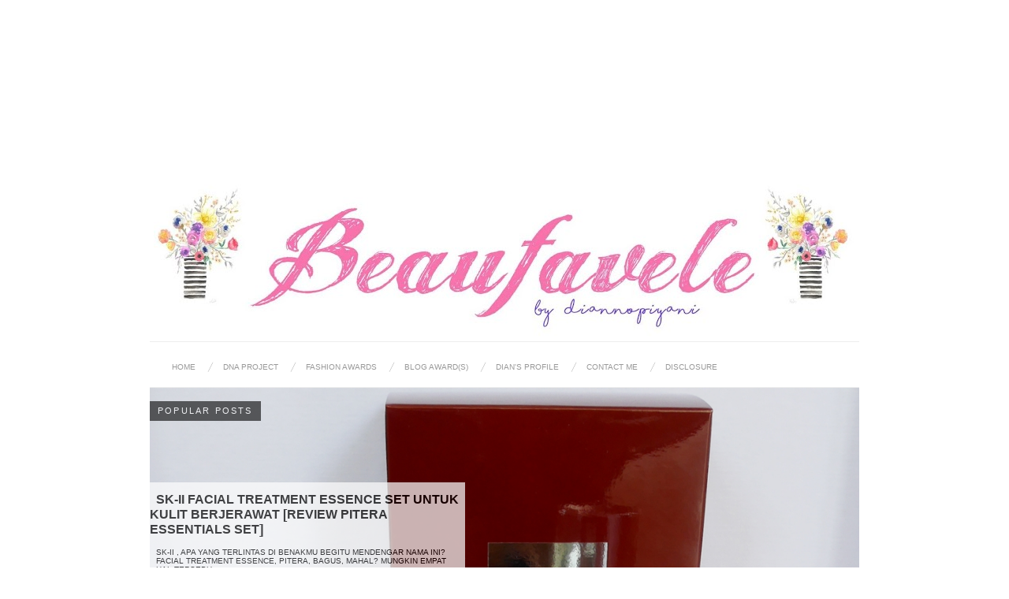

--- FILE ---
content_type: text/html; charset=UTF-8
request_url: http://www.beaufavele.com/2017/03/
body_size: 24516
content:
<!DOCTYPE html>
<html dir='ltr' xmlns='http://www.w3.org/1999/xhtml' xmlns:b='http://www.google.com/2005/gml/b' xmlns:data='http://www.google.com/2005/gml/data' xmlns:expr='http://www.google.com/2005/gml/expr'>
<script>
  (function(i,s,o,g,r,a,m){i['GoogleAnalyticsObject']=r;i[r]=i[r]||function(){
  (i[r].q=i[r].q||[]).push(arguments)},i[r].l=1*new Date();a=s.createElement(o),
  m=s.getElementsByTagName(o)[0];a.async=1;a.src=g;m.parentNode.insertBefore(a,m)
  })(window,document,'script','https://www.google-analytics.com/analytics.js','ga');

  ga('create', 'UA-77515529-2', 'auto');
  ga('send', 'pageview');

</script>
<head>
<link href='https://www.blogger.com/static/v1/widgets/55013136-widget_css_bundle.css' rel='stylesheet' type='text/css'/>
<script async='async' src='https://pagead2.googlesyndication.com/pagead/js/adsbygoogle.js'></script>
<ins class='adsbygoogle' data-ad-client='ca-pub-5594370726236349' data-ad-slot='9054692714' style='display:inline-block;width:200px;height:200px'></ins>
<script>
     (adsbygoogle = window.adsbygoogle || []).push({});
</script>
<meta content='text/html; charset=UTF-8' http-equiv='Content-Type'/>
<meta content='blogger' name='generator'/>
<link href='http://www.beaufavele.com/favicon.ico' rel='icon' type='image/x-icon'/>
<link href='http://www.beaufavele.com/2017/03/' rel='canonical'/>
<link rel="alternate" type="application/atom+xml" title="Beaufavele by diannopiyani - Atom" href="http://www.beaufavele.com/feeds/posts/default" />
<link rel="alternate" type="application/rss+xml" title="Beaufavele by diannopiyani - RSS" href="http://www.beaufavele.com/feeds/posts/default?alt=rss" />
<link rel="service.post" type="application/atom+xml" title="Beaufavele by diannopiyani - Atom" href="https://www.blogger.com/feeds/6859300404369203317/posts/default" />
<!--Can't find substitution for tag [blog.ieCssRetrofitLinks]-->
<meta content='Story of Beauty, Fashion, Travel, and Lifestyle by diannopiyani' name='description'/>
<meta content='http://www.beaufavele.com/2017/03/' property='og:url'/>
<meta content='Beaufavele by diannopiyani' property='og:title'/>
<meta content='Story of Beauty, Fashion, Travel, and Lifestyle by diannopiyani' property='og:description'/>
<title>
March 2017
        | 
        Beaufavele by diannopiyani
</title>
<link href='http://fonts.googleapis.com/css?family=Yanone+Kaffeesatz:300' rel='stylesheet' type='text/css'/>
<style type='text/css'>@font-face{font-family:'Josefin Slab';font-style:normal;font-weight:400;font-display:swap;src:url(//fonts.gstatic.com/s/josefinslab/v29/lW-swjwOK3Ps5GSJlNNkMalNpiZe_ldbOR4W71msR349KoKZAyOw3w.woff2)format('woff2');unicode-range:U+0000-00FF,U+0131,U+0152-0153,U+02BB-02BC,U+02C6,U+02DA,U+02DC,U+0304,U+0308,U+0329,U+2000-206F,U+20AC,U+2122,U+2191,U+2193,U+2212,U+2215,U+FEFF,U+FFFD;}</style>
<style id='page-skin-1' type='text/css'><!--
/*
-----------------------------------------------
Blogger Template Style
Name:     Putih Pekat
Date:     07 July 2012
Design by : Iksandi Lojaya (http://iksandilojaya.com)
----------------------------------------------- */
/* Variable definitions
====================
<Variable name="bgcolor" description="Page Background Color"
type="color" default="#fff">
<Variable name="textcolor" description="Text Color"
type="color" default="#666">
<Variable name="linkcolor" description="Link Color"
type="color" default="#444">
<Variable name="pagetitlecolor" description="Blog Title Color"
type="color" default="#000">
<Variable name="descriptioncolor" description="Blog Description Color"
type="color" default="#777">
<Variable name="titlecolor" description="Post Title Color"
type="color" default="#333">
<Variable name="bordercolor" description="Border Color"
type="color" default="#ccc">
<Variable name="sidebarcolor" description="Sidebar Title Color"
type="color" default="#777">
<Variable name="sidebartextcolor" description="Sidebar Text Color"
type="color" default="#666">
<Variable name="visitedlinkcolor" description="Visited Link Color"
type="color" default="#555">
<Variable name="pagelinkcolor" description="Page Link Color"
type="color" default="#999">
<Variable name="widgettitlefont" description="Widget Title Font"
type="font" default="normal normal 11px Arial, Georgia, Serif">
<Variable name="bodyfont" description="Text Font"
type="font" default="normal normal 11px Arial, Georgia, Serif">
<Variable name="headerfont" description="Sidebar Title Font"
type="font"
default="normal normal 11px 'Verdana',Trebuchet,Trebuchet MS,Arial,Sans-serif">
<Variable name="pagetitlefont" description="Blog Title Font"
type="font"
default="normal normal 24px Josefin Slab, Georgia, Serif">
<Variable name="descriptionfont" description="Blog Description Font"
type="font"
default="normal normal 11px 'Arial', Trebuchet, Trebuchet MS, Verdana, Sans-serif">
<Variable name="postfooterfont" description="Post Footer Font"
type="font"
default="normal normal 78% 'Trebuchet MS', Trebuchet, Arial, Verdana, Sans-serif">
<Variable name="pagenavifont" description="Page Navigation Font"
type="font"
default="normal normal 10px Arial, Serif">
<Variable name="startSide" description="Side where text starts in blog language"
type="automatic" default="left">
<Variable name="endSide" description="Side where text ends in blog language"
type="automatic" default="right">
*/
/* =============================
Misc and Reset
============================= */
.status-msg-body {
background:#fbfbfb;
border:1px solid #e4e4e4;
}
#navbar-iframe, .feed-links {
display:none;
}
::selection {
background:#000;
color:#fff
}
::-moz-selection {
background:#000;
color:#fff
}
.follow-by-email-address {
margin-top:2px;
border-radius:3px;
box-shadow:none;
}
body {
background:#ffffff;
margin:0;
color:#666666;
font:x-small Georgia Serif;
font-size/* */:/**/small;
font-size: /**/small;
text-align: center;
}
a:link {
color:#444444;
text-decoration:none;
}
a:visited {
color:#555555;
text-decoration:none;
}
a:hover {
color:#333333;
text-decoration:underline;
}
a img {
border-width:0;
}
/* =============================
Popular Posts and Page Navigation
============================= */
#crosscol,#poplrpst {
width:900px;
font:normal normal 10px Arial;
padding-bottom:5px;
border-bottom:1px solid #eee;
clear:both;
text-transform:uppercase;
}
#crosscol h2 {
display:none;
border-bottom:1px solid #eee;
}
#crosscol ul {
list-style:none;
margin:0;
padding:0;
}
#crosscol ul li a, #crosscol ul li a:hover {
transition:.2s all;
-moz-transition:.2s all;
-webkit-transition:.2s all;
text-decoration:none;
}
#crosscol ul li {
float:left;
padding:8px 0 8px 20px;
background:url(https://blogger.googleusercontent.com/img/b/R29vZ2xl/AVvXsEhlYRST3932BQW3uYkqDlr41CZtrsn3UHdFyTkaGXzry7ZEjln1m548AOhhO0PPdhFWM7A1rQf01iMfCCGCrJdLJR2n7fL7iHNhPC1EM1j_Wj_EeK5v5EB2_yHy70ABdtz1UIgvMyreRgk/s0/menu-separator.png) no-repeat left;
}
#crosscol ul li:first-child {
background:none;
padding:none;
}
#crosscol ul li a {
color:#999999;
}
#crosscol ul li a:hover {
color:#000000;
}
.selected a {
color:#000 !important;
font-weight:normal !important;
}
/* =============================
Popular Posts Slider
============================= */
#poplrpst {
margin:0 0 5px;
}
#poplrpst h2 {
position:absolute;
background:#000;
z-index:999999;
color:#fff;
padding:5px 10px;
opacity:0.6;
filter:alpha(opacity=60);
}
.popslider-slidecontent {
position:relative;
overflow:hidden;
width:900px;
height:250px;
}
.popslider-slidecontent .preload {
height:100%;
width:900px;
background:#fff;
position:absolute;
top:0;
left:0;
z-index:9999;
color:#fff;
text-align:center;
}
.popslider-slidecontent .preload div {
height:100%;
width:900px;
background:transparent url(https://blogger.googleusercontent.com/img/b/R29vZ2xl/AVvXsEjas2mq1d82vTdoirrbIKF34svRoJTABO0OEJkWIcasQOVBzq6lwo2lRtdBcykgDr73ZdJbVAddbLc2kd_ueSF_zwn5spzJ-vB5cw88U6wS79G-NAP-H-iC8S3ZNuzl7Y6T8vRbm9Xb_h0/s0/loading.gif) no-repeat scroll 50% 50%;
}
.popslider-main-outer {
position:relative;
height:100%;
width:auto;
z-index:3px;
overflow:hidden;
}
.popslider-description {
z-index:5;
position:absolute;
top:120px;
width:400px;
background:#fff;
opacity:0.7;
filter:alpha(opacity=70);
transition:.2s all;
-moz-transition:.2s all;
-webkit-transition:.2s all;
text-align:left;
}
ul.popslider-wrapper:hover .popslider-description {
background:#000;
opacity:0.7;
filter:alpha(opacity=70);
transition:.2s all;
-moz-transition:.2s all;
-webkit-transition:.2s all;
}
ul.popslider-wrapper:hover p{
color:#fff;
}
ul.popslider-wrapper:hover h3 a {
color:#fff;
}
.popslider-description p {
color:#000;
margin:0 8px;
padding:0 0 8px;
}
.popslider-description h3 a {
color:#000;
margin:0;
font-size:140%;
padding:20px 8px 2px;
font-family:"arial",Trebuchet,Arial,Verdana,sans-serif;
}
.popslider-description h3 a:hover {
color:#000;
text-decoration:underline;
}
ul.popslider-wrapper {
overflow:hidden;
background:transparent url(https://blogger.googleusercontent.com/img/b/R29vZ2xl/AVvXsEjas2mq1d82vTdoirrbIKF34svRoJTABO0OEJkWIcasQOVBzq6lwo2lRtdBcykgDr73ZdJbVAddbLc2kd_ueSF_zwn5spzJ-vB5cw88U6wS79G-NAP-H-iC8S3ZNuzl7Y6T8vRbm9Xb_h0/s0/loading.gif) no-repeat scroll 50% 50%;
padding:0px;
margin:0 !important;
height:250px;
width:900px;
position:absolute;
overflow:hidden;
}
ul.popslider-wrapper li {
overflow:hidden;
padding:0px !important;
margin:0px;
height:100%;
width:900px;
float:left;
}
.popslider-opacity li {
position:absolute;
top:0;
left:0;
float:inherit;
}
ul.popslider-wrapper li img {
padding:0px !important;
width:900px !important;
height:auto !important;
}
ul.popslider-wrapper li {
position:relative;
}
.PopularPosts .item-title{
0 !important;
}
.PopularPosts .widget-item-control {
display:none;
}
/* =============================
Header
============================= */
#header-wrapper {
width:900px;
margin:20px 0 10px;
border-bottom:1px solid #eee;
}
#header-inner {
background-position: center;
margin-left: auto;
margin-right: auto;
}
#header {
margin: 5px;
text-align: center;
color:#000000;
}
#header h1 {
margin:5px 5px 0;
padding:15px 20px .25em;
line-height:1.2em;
text-transform:uppercase;
letter-spacing:.2em;
font: normal normal 24px Josefin Slab;
}
#header a {
color:#000000;
text-decoration:none;
}
#header a:hover {
color:#000000;
}
#header .description {
margin:0 5px 5px;
padding:0 20px 15px;
max-width:900px;
letter-spacing:.2em;
line-height: 1.4em;
font: normal normal 11px Arial, Tahoma, Helvetica, FreeSans, sans-serif;
color: #777777;
}
#header img {
margin-left: auto;
margin-right: auto;
}
/* =============================
Wrapper
============================= */
#center-wrapper {
margin:20px auto 0;
}
#outer-wrapper {
width: 900px;
margin:0 auto;
padding:10px;
text-align:left;
font: normal normal 12px Arial, Tahoma, Helvetica, FreeSans, sans-serif;
}
#main-wrapper {
width: 640px;
float: right;
word-wrap: break-word;
overflow: hidden;
}
#sidebar-wrapper {
width: 220px;
float: left;
word-wrap: break-word;
overflow: hidden;
}
/* =============================
Heading (Title)
============================= */
h2 {
margin:1.5em 0 15px;
font:normal normal 11px Arial, Tahoma, Helvetica, FreeSans, sans-serif;
background:url(https://blogger.googleusercontent.com/img/b/R29vZ2xl/AVvXsEgex7S9rxK8cvkQBYFjfxeclmLsCCFgjdIS4bEByVsJhngSJvTSH8PK6xsJz5pus-_u2xGpK4b8RMQ85NMpHR-igFfifivGvgaBHYyc1ecFsqKWk4L3-oB6TCOFM14QmOroZAZf1oQFZBU/s0/widget-bg.png) no-repeat left bottom;
line-height: 1.4em;padding-bottom:10px;
text-transform:uppercase;
letter-spacing:.2em;
color:#777777;
}
/* =============================
Posts
============================= */
h2.date-header {
margin:1.5em 0 .5em;
}
.post {
margin:.5em 0 1.5em;
border-bottom:1px dotted #cccccc;
padding-bottom:1.5em;
}
.post h3 {
font-size:30px;
margin:0;
padding:5px 0;
text-align:left;
font-family:Yanone Kaffeesatz, sans-serif;
text-transform:uppercase;
color:#333333;
font-weight:300;
}
.post h3 a, .post h3 a:visited, .post h3 strong {
display:block;
text-decoration:none;
color:#333333;
font-weight:300;
}
.post h3 a:hover{
color:#333;
}
.post h3 strong, .post h3 a:hover {
color:#666666;
}
.post-body {
margin:0 0 .75em;
line-height:1.6em;
}
.post-body blockquote {
line-height:1.3em;
}
.post-footer {
margin: .75em 0;
color:#777777;
text-transform:uppercase;
letter-spacing:.1em;
font: normal normal 78% Arial, Tahoma, Helvetica, FreeSans, sans-serif;
line-height: 1.4em;
}
.comment-link {
margin-left:.6em;
}
.post img, table.tr-caption-container {
max-width:640px;
height:auto;
}
.tr-caption-container img {
border: none;
padding: 0;
}
.post blockquote {
margin:1em 20px;
}
.post blockquote p {
margin:.75em 0;
}
/* =============================
Comment
============================= */
.comments .comments-content {
font:normal 11px Arial;
text-align:left;
line-height:1.4em;
margin-bottom:16px;
}
.comments .comments-content .user {
font-style:normal;
font-weight:normal;
text-transform:uppercase;
color:#000;
}
.comments .comments-content .datetime {
margin-left:10px;
}
.comment-replies{
background:#fafaff;
}
.comments .comment .comment-actions a {
background:#999;
color:#fff;
padding:2px 5px;
margin-right:10px;
font:10px sans-serif;
border-radius:3px;
-moz-border-radius:3px;
-webkit-border-radius:3px;
transition:.2s linear;
-moz-transition:.2s linear;
-webkit-transition:.2s linear;
}
.comments .comment .comment-actions a:hover {
background:#000;
text-decoration:none;
transition:.2s linear;
-moz-transition:.2s linear;
-webkit-transition:.2s linear;
}
.comments .avatar-image-container {
border-radius:3px;
border:1px solid #ddd;
}
.comments .thread-toggle a {
color:#a58;
}
.comments .thread-toggle a:hover {
padding-left:10px;
color:#a47;
text-decoration:none;
}
.comments .thread-toggle a:hover, .comments .thread-toggle a {
transition:.2s linear;
-moz-transition:.2s linear;
-webkit-transition:.2s linear;
}
#comments h4 {
margin:1em 0;
line-height:1.4em;
letter-spacing:.2em;
color:#777777;
text-transform:uppercase;
font:normal 11px Arial;
}
#comments-block {
margin:1em 0 1.5em;
line-height:1.6em;
}
#comments-block .comment-author {
margin:.5em 0;
}
#comments-block .comment-body {
margin:.25em 0 0;
}
#comments-block .comment-footer {
margin:-.25em 0 2em;
line-height: 1.4em;
text-transform:uppercase;
letter-spacing:.1em;
}
#comments-block .comment-body p {
margin:0 0 .75em;
}
.deleted-comment {
font-style:italic;
color:gray;
}
/* =============================
Post Navigation
============================= */
#blog-pager-newer-link, #blog-pager-newer-link a {
background:url(https://blogger.googleusercontent.com/img/b/R29vZ2xl/AVvXsEhGZom6zMuFXW-gTjgV3SXOxJhZDlliUPc49EvNeSN-dFBQw5U-5zaF3nK2Dy9bhlAJfkdjWcq6tIKuX2Vz_XT0WPUN1Ys0aZcphsF0HwsXgaef9WSVDmzbcdVIQYEgf64sH7npUwdVFpA/s0/post-navi.png) no-repeat left top;
float:left;
width:26px;
height:26px;
text-indent:-9999px;
}
#blog-pager-older-link, #blog-pager-older-link a {
background:url(https://blogger.googleusercontent.com/img/b/R29vZ2xl/AVvXsEhGZom6zMuFXW-gTjgV3SXOxJhZDlliUPc49EvNeSN-dFBQw5U-5zaF3nK2Dy9bhlAJfkdjWcq6tIKuX2Vz_XT0WPUN1Ys0aZcphsF0HwsXgaef9WSVDmzbcdVIQYEgf64sH7npUwdVFpA/s0/post-navi.png) no-repeat right top;
float:right;
width:26px;
height:26px;
text-indent:-9999px;
}
#blog-pager-newer-link a:hover {
background:url(https://blogger.googleusercontent.com/img/b/R29vZ2xl/AVvXsEhGZom6zMuFXW-gTjgV3SXOxJhZDlliUPc49EvNeSN-dFBQw5U-5zaF3nK2Dy9bhlAJfkdjWcq6tIKuX2Vz_XT0WPUN1Ys0aZcphsF0HwsXgaef9WSVDmzbcdVIQYEgf64sH7npUwdVFpA/s0/post-navi.png) no-repeat left bottom
}
#blog-pager-older-link a:hover {
background:url(https://blogger.googleusercontent.com/img/b/R29vZ2xl/AVvXsEhGZom6zMuFXW-gTjgV3SXOxJhZDlliUPc49EvNeSN-dFBQw5U-5zaF3nK2Dy9bhlAJfkdjWcq6tIKuX2Vz_XT0WPUN1Ys0aZcphsF0HwsXgaef9WSVDmzbcdVIQYEgf64sH7npUwdVFpA/s0/post-navi.png) no-repeat right bottom
}
#blog-pager {
text-align: center;
}
/* =============================
Sidebar
============================= */
.sidebar {
color: #666666;
line-height: 1.5em;
}
.sidebar ul {
list-style:none;
margin:0;padding:0;
}
.sidebar li {
line-height:1.5em;
}
.sidebar .widget, .main .widget {
margin:0 0 1.5em;
padding:0 0 1.5em;
}
.main .Blog {
border-bottom-width: 0;
}
/* =============================
Profile
============================= */
.profile-img {
float: left;
margin-top: 0;
margin-right: 5px;
margin-bottom: 5px;
margin-left: 0;
padding: 4px;
border: 1px solid #cccccc;
}
.profile-data {
margin:0;
text-transform:uppercase;
letter-spacing:.1em;
font: normal normal 78% Arial, Tahoma, Helvetica, FreeSans, sans-serif;
color: #777777;
font-weight: bold;
line-height: 1.6em;
}
.profile-datablock {
margin:.5em 0 .5em;
}
.profile-textblock {
margin: 0.5em 0;
line-height: 1.6em;
}
.profile-link {
font: normal normal 78% Arial, Tahoma, Helvetica, FreeSans, sans-serif;
text-transform: uppercase;
letter-spacing: .1em;
}
/* =============================
Posts Thumbnail and Description
============================= */
.thumbs {
width:100%;
max-height:300px;
line-height:1.6em;
overflow:hidden;
position:relative;
border-left:1px solid #eee;
}
.thumbs img {
min-height:300px;
width:100%;
}
.summary {
margin:10px;
font-family:Arial;
font-size:11px;
float:left;
width:450px;
text-transform:uppercase;
}
.botsnip {
padding-left:20px;
border-left:1px solid #eee;
margin:10px;
float:right;
}
.homelabel {
font-size:8px;
padding:0 10px;
color:#fff;
z-index:5;
position:absolute;
top:5px;
right:5px;
background:#000;
opacity:0.7;
filter:alpha(opacity=70);
font:arial;
text-transform:uppercase;
letter-spacing:1px;
}
.homelabel a {
color:#fff;
}
.post:hover .readitmore {
display:inline-block;
}
.readitmore {
position:absolute;
background:#0063f7;
bottom:0;
right:0;
padding:2px 10px;
display:none;
opacity:0.8;
filter:alpha(opacity=80);
color:#fff;
transition:.2s all;
-moz-transition:.2s all;
-webkit-transition:.2s all;
}
.readitmore a {
color:#fff;
}
.readitmore:hover {
background:#000;
color:#fff;
transition:.2s all;
-moz-transition:.2s all;
-webkit-transition:.2s all;
}
/* =============================
Middle and Footer
============================= */
#footer-container {
background:#fbfbfb;
border-top:1px solid #eee;
display:block;
font-family:arial;
font-size:11px
}
.addwidget {
padding: 0 0 0 0;
}
/* Middle Column */
#middle-columns {
clear:both;
width:900px;
text-align:left;
margin:0 auto 20px;
}
.midcolumn1 {
width:360px;
float:left;
padding:0 5px 3px 0;
margin:3px 3px 3px 0;
}
.midcolumn2 {
width:480px;
float:right;
padding:0 0 3px 3px;
margin:3px 0 3px 3px;
}
#middle-columns ul, #footer-columns ul {
list-style:square;
margin:0 0 0 10px;
padding:0 0 0 10px;
}
#middle-columns li, #footer-columns li {
margin:0;
padding:0 0 .25em;
line-height:1.5em;
}
/*Footer Column*/
#footer-wrapper {
background:#f4f4f4;
border-top:1px solid #e4e4e4;
}
#footer-columns {
clear:both;
margin:0 auto;
width:900px;
text-align:left;
padding:0 0 50px;
}
.column1 {
width:285px;
float:left;
margin:3px 5px 3px 0;
padding:0px 5px 3px 0;
}
.column2 {
width:285px;
float:left;
margin:3px 5px 3px 5px;
padding:0px 5px 3px 5px;
}
.column3 {
width:285px;
float: right;
margin:3px 0 3px 3px;
padding:0px 0 3px 5px;
}
/* =============================
Twitter Widget
============================= */
#twitter_div ul {
list-style-type:none;
margin:0;padding:0
}
#twitter_div ul li {
border:none;
background:url(https://blogger.googleusercontent.com/img/b/R29vZ2xl/AVvXsEib9bm-tExF42VlNkbU3KuVtFvNkSJ-xedzrmwuQryhBZqKld0d6-7Yg7pQJvDxL35b-n9IjV3lRxg605nG8mKQb4CItD76SsadHsNfCO5b_9dRGFgPR7AcAUsaxWB4GNgdcWcbkwPB0LA/s0/tweet-li.png) no-repeat left 5px;
padding:0 0 10px 25px;
font-family:arial;
font-size:12px;
color:#555
}
#twitter_div ul li a {
font-size:12px!important;
color:#111;
font-style:italic;
}
/* =============================
Social Media Widget
============================= */
.social-networks {
list-style:none;
margin:20px 0 0 0;
padding:0;
width:auto;
overflow:hidden;
}
.social-networks li {
float:left;
margin-right:10px;
border:none;
}
/* -Facebook */
.icon-facebook a, .icon-youtube a, .icon-flickr a, .icon-feed a, .icon-gplus a, .icon-twitter a {
float:left;
background:url(https://blogger.googleusercontent.com/img/b/R29vZ2xl/AVvXsEiKqJ0atAYuMG_-80-jT1Zewn2Bw_ZcGY2FyjUBUP4YJiWmUxp8byBqN5a2q48P2q10Hq8RcCZ-UYwZdIGFvLs6mBrqAkMRnpcjPcbja0lsQ2y_F_FhjjK1_vZ5-WsRU23Vmhl4Xn2oovs/s0/social-icon.png) no-repeat right bottom;
text-indent:-9999px;
width:20px;
height:20px;
-o-transition: all 0.3s;
-moz-transition: all 0.3s;
-webkit-transition: all 0.3s;
}
.icon-facebook a:hover, .icon-youtube a:hover, .icon-flickr a:hover, .icon-feed a:hover, .icon-gplus a:hover, .icon-twitter a:hover {
background:url(https://blogger.googleusercontent.com/img/b/R29vZ2xl/AVvXsEiKqJ0atAYuMG_-80-jT1Zewn2Bw_ZcGY2FyjUBUP4YJiWmUxp8byBqN5a2q48P2q10Hq8RcCZ-UYwZdIGFvLs6mBrqAkMRnpcjPcbja0lsQ2y_F_FhjjK1_vZ5-WsRU23Vmhl4Xn2oovs/s0/social-icon.png) no-repeat right top;
-o-transition: all 0.3s;
-moz-transition: all 0.3s;
-webkit-transition: all 0.3s;
}
/* -Twitter */
.icon-twitter, .icon-twitter a {
background-position:-80px bottom
}
.icon-twitter a:hover {
background-position:-80px top;
}
/* -Youtube */
.icon-youtube, .icon-youtube a {
background-position:-40px bottom
}
.icon-youtube a:hover {
background-position:-40px top;
}
/* -GPlus */
.icon-gplus, .icon-gplus a {
background-position:-60px bottom
}
.icon-gplus a:hover {
background-position:-60px top;
}
/* -Flickr */
.icon-flickr, .icon-flickr a {
background-position:-20px bottom
}
.icon-flickr a:hover {
background-position:-20px top;
}
/* -RSS Feed */
.icon-feed, .icon-feed a {
background-position:left bottom
}
.icon-feed a:hover {
background-position:left top;
}
/* =============================
Footer Links and Credits
============================= */
#footer-links-wrap {
background-color:#eee;
border-top:1px solid #ddd;
padding:5px 0;
}
#footer-links {
color:#777;
width:900px;
margin:0 auto;
clear:both;
font-family:arial;
font-size:11px;
text-align:left;
}
#credits {
float:left;
line-height:20px;
}
#sitelinks {
float:right;
line-height:20px;
}

--></style>
<style>
          /* =============================
          Post Looks and Feels
          ============================= */
          .post{
            width:100%;
            height:auto;
            padding:0;
            margin:5px 0 30px;
            border-bottom:none;
          }
          .post-body{
            margin:0 0 .75em;
            line-height:1.6em;
            font-size:12px;
            font-family:Arial;
            text-align:justify;
          }
          .post h3{
            font-size:30px;
            margin:0;
            padding:5px 0;
            text-align:left;
            font-family:Yanone Kaffeesatz, sans-serif;
            text-transform:uppercase;
          }
          .post img{
            padding:0;
            min-width:640px;
          }
          .thumbs img{
            margin-left:8px;
          }
          .post-footer-line-1,.post-footer-line-2,post-footer-line-3,.post-footer{
            display:none;
          }
        </style>
<script src='http://ajax.googleapis.com/ajax/libs/jquery/1.6.1/jquery.min.js' type='text/javascript'></script>
<script>
      $(document).ready(function(){$('#back-top a').click(function () {
                                     $('body,html').animate({scrollTop: 0}, 800);return false;});});
    </script>
<script type='text/javascript'>
      //<![CDATA[
      /*
 * jQuery Easing v1.3 - http://gsgd.co.uk/sandbox/jquery/easing/
 *
 * Uses the built in easing capabilities added In jQuery 1.1
 * to offer multiple easing options
 *
 * TERMS OF USE - jQuery Easing
 * 
 * Open source under the BSD License. 
 * 
 * Copyright © 2008 George McGinley Smith
 * All rights reserved.
 * 
 * Redistribution and use in source and binary forms, with or without modification, 
 * are permitted provided that the following conditions are met:
 * 
 * Redistributions of source code must retain the above copyright notice, this list of 
 * conditions and the following disclaimer.
 * Redistributions in binary form must reproduce the above copyright notice, this list 
 * of conditions and the following disclaimer in the documentation and/or other materials 
 * provided with the distribution.
 * 
 * Neither the name of the author nor the names of contributors may be used to endorse 
 * or promote products derived from this software without specific prior written permission.
 * 
 * THIS SOFTWARE IS PROVIDED BY THE COPYRIGHT HOLDERS AND CONTRIBUTORS "AS IS" AND ANY 
 * EXPRESS OR IMPLIED WARRANTIES, INCLUDING, BUT NOT LIMITED TO, THE IMPLIED WARRANTIES OF
 * MERCHANTABILITY AND FITNESS FOR A PARTICULAR PURPOSE ARE DISCLAIMED. IN NO EVENT SHALL THE
 *  COPYRIGHT OWNER OR CONTRIBUTORS BE LIABLE FOR ANY DIRECT, INDIRECT, INCIDENTAL, SPECIAL,
 *  EXEMPLARY, OR CONSEQUENTIAL DAMAGES (INCLUDING, BUT NOT LIMITED TO, PROCUREMENT OF SUBSTITUTE
 *  GOODS OR SERVICES; LOSS OF USE, DATA, OR PROFITS; OR BUSINESS INTERRUPTION) HOWEVER CAUSED 
 * AND ON ANY THEORY OF LIABILITY, WHETHER IN CONTRACT, STRICT LIABILITY, OR TORT (INCLUDING
 *  NEGLIGENCE OR OTHERWISE) ARISING IN ANY WAY OUT OF THE USE OF THIS SOFTWARE, EVEN IF ADVISED 
 * OF THE POSSIBILITY OF SUCH DAMAGE. 
 *
*/
      // t: current time, b: begInnIng value, c: change In value, d: duration
      jQuery.easing['jswing'] = jQuery.easing['swing'];
      jQuery.extend( jQuery.easing,
                    {
                      def: 'easeOutQuad',
                      swing: function (x, t, b, c, d) {
                        //alert(jQuery.easing.default);
                        return jQuery.easing[jQuery.easing.def](x, t, b, c, d);
                      },
                      easeInQuad: function (x, t, b, c, d) {
                        return c*(t/=d)*t + b;
                      },
                      easeOutQuad: function (x, t, b, c, d) {
                        return -c *(t/=d)*(t-2) + b;
                      },
                      easeInOutQuad: function (x, t, b, c, d) {
                        if ((t/=d/2) < 1) return c/2*t*t + b;
                        return -c/2 * ((--t)*(t-2) - 1) + b;
                      },
                      easeInCubic: function (x, t, b, c, d) {
                        return c*(t/=d)*t*t + b;
                      },
                      easeOutCubic: function (x, t, b, c, d) {
                        return c*((t=t/d-1)*t*t + 1) + b;
                      },
                      easeInOutCubic: function (x, t, b, c, d) {
                        if ((t/=d/2) < 1) return c/2*t*t*t + b;
                        return c/2*((t-=2)*t*t + 2) + b;
                      },
                      easeInQuart: function (x, t, b, c, d) {
                        return c*(t/=d)*t*t*t + b;
                      },
                      easeOutQuart: function (x, t, b, c, d) {
                        return -c * ((t=t/d-1)*t*t*t - 1) + b;
                      },
                      easeInOutQuart: function (x, t, b, c, d) {
                        if ((t/=d/2) < 1) return c/2*t*t*t*t + b;
                        return -c/2 * ((t-=2)*t*t*t - 2) + b;
                      },
                      easeInQuint: function (x, t, b, c, d) {
                        return c*(t/=d)*t*t*t*t + b;
                      },
                      easeOutQuint: function (x, t, b, c, d) {
                        return c*((t=t/d-1)*t*t*t*t + 1) + b;
                      },
                      easeInOutQuint: function (x, t, b, c, d) {
                        if ((t/=d/2) < 1) return c/2*t*t*t*t*t + b;
                        return c/2*((t-=2)*t*t*t*t + 2) + b;
                      },
                      easeInSine: function (x, t, b, c, d) {
                        return -c * Math.cos(t/d * (Math.PI/2)) + c + b;
                      },
                      easeOutSine: function (x, t, b, c, d) {
                        return c * Math.sin(t/d * (Math.PI/2)) + b;
                      },
                      easeInOutSine: function (x, t, b, c, d) {
                        return -c/2 * (Math.cos(Math.PI*t/d) - 1) + b;
                      },
                      easeInExpo: function (x, t, b, c, d) {
                        return (t==0) ? b : c * Math.pow(2, 10 * (t/d - 1)) + b;
                      },
                      easeOutExpo: function (x, t, b, c, d) {
                        return (t==d) ? b+c : c * (-Math.pow(2, -10 * t/d) + 1) + b;
                      },
                      easeInOutExpo: function (x, t, b, c, d) {
                        if (t==0) return b;
                        if (t==d) return b+c;
                        if ((t/=d/2) < 1) return c/2 * Math.pow(2, 10 * (t - 1)) + b;
                        return c/2 * (-Math.pow(2, -10 * --t) + 2) + b;
                      },
                      easeInCirc: function (x, t, b, c, d) {
                        return -c * (Math.sqrt(1 - (t/=d)*t) - 1) + b;
                      },
                      easeOutCirc: function (x, t, b, c, d) {
                        return c * Math.sqrt(1 - (t=t/d-1)*t) + b;
                      },
                      easeInOutCirc: function (x, t, b, c, d) {
                        if ((t/=d/2) < 1) return -c/2 * (Math.sqrt(1 - t*t) - 1) + b;
                        return c/2 * (Math.sqrt(1 - (t-=2)*t) + 1) + b;
                      },
                      easeInElastic: function (x, t, b, c, d) {
                        var s=1.70158;var p=0;var a=c;
                        if (t==0) return b;  if ((t/=d)==1) return b+c;  if (!p) p=d*.3;
                        if (a < Math.abs(c)) { a=c; var s=p/4; }
                        else var s = p/(2*Math.PI) * Math.asin (c/a);
                        return -(a*Math.pow(2,10*(t-=1)) * Math.sin( (t*d-s)*(2*Math.PI)/p )) + b;
                      },
                      easeOutElastic: function (x, t, b, c, d) {
                        var s=1.70158;var p=0;var a=c;
                        if (t==0) return b;  if ((t/=d)==1) return b+c;  if (!p) p=d*.3;
                        if (a < Math.abs(c)) { a=c; var s=p/4; }
                        else var s = p/(2*Math.PI) * Math.asin (c/a);
                        return a*Math.pow(2,-10*t) * Math.sin( (t*d-s)*(2*Math.PI)/p ) + c + b;
                      },
                      easeInOutElastic: function (x, t, b, c, d) {
                        var s=1.70158;var p=0;var a=c;
                        if (t==0) return b;  if ((t/=d/2)==2) return b+c;  if (!p) p=d*(.3*1.5);
                        if (a < Math.abs(c)) { a=c; var s=p/4; }
                        else var s = p/(2*Math.PI) * Math.asin (c/a);
                        if (t < 1) return -.5*(a*Math.pow(2,10*(t-=1)) * Math.sin( (t*d-s)*(2*Math.PI)/p )) + b;
                        return a*Math.pow(2,-10*(t-=1)) * Math.sin( (t*d-s)*(2*Math.PI)/p )*.5 + c + b;
                      },
                      easeInBack: function (x, t, b, c, d, s) {
                        if (s == undefined) s = 1.70158;
                        return c*(t/=d)*t*((s+1)*t - s) + b;
                      },
                      easeOutBack: function (x, t, b, c, d, s) {
                        if (s == undefined) s = 1.70158;
                        return c*((t=t/d-1)*t*((s+1)*t + s) + 1) + b;
                      },
                      easeInOutBack: function (x, t, b, c, d, s) {
                        if (s == undefined) s = 1.70158; 
                        if ((t/=d/2) < 1) return c/2*(t*t*(((s*=(1.525))+1)*t - s)) + b;
                        return c/2*((t-=2)*t*(((s*=(1.525))+1)*t + s) + 2) + b;
                      },
                      easeInBounce: function (x, t, b, c, d) {
                        return c - jQuery.easing.easeOutBounce (x, d-t, 0, c, d) + b;
                      },
                      easeOutBounce: function (x, t, b, c, d) {
                        if ((t/=d) < (1/2.75)) {
                          return c*(7.5625*t*t) + b;
                        } else if (t < (2/2.75)) {
                          return c*(7.5625*(t-=(1.5/2.75))*t + .75) + b;
                        } else if (t < (2.5/2.75)) {
                          return c*(7.5625*(t-=(2.25/2.75))*t + .9375) + b;
                        } else {
                          return c*(7.5625*(t-=(2.625/2.75))*t + .984375) + b;
                        }
                      },
                      easeInOutBounce: function (x, t, b, c, d) {
                        if (t < d/2) return jQuery.easing.easeInBounce (x, t*2, 0, c, d) * .5 + b;
                        return jQuery.easing.easeOutBounce (x, t*2-d, 0, c, d) * .5 + c*.5 + b;
                      }
                    });
      /*
 *
 * TERMS OF USE - EASING EQUATIONS
 * 
 * Open source under the BSD License. 
 * 
 * Copyright © 2001 Robert Penner
 * All rights reserved.
 * 
 * Redistribution and use in source and binary forms, with or without modification, 
 * are permitted provided that the following conditions are met:
 * 
 * Redistributions of source code must retain the above copyright notice, this list of 
 * conditions and the following disclaimer.
 * Redistributions in binary form must reproduce the above copyright notice, this list 
 * of conditions and the following disclaimer in the documentation and/or other materials 
 * provided with the distribution.
 * 
 * Neither the name of the author nor the names of contributors may be used to endorse 
 * or promote products derived from this software without specific prior written permission.
 * 
 * THIS SOFTWARE IS PROVIDED BY THE COPYRIGHT HOLDERS AND CONTRIBUTORS "AS IS" AND ANY 
 * EXPRESS OR IMPLIED WARRANTIES, INCLUDING, BUT NOT LIMITED TO, THE IMPLIED WARRANTIES OF
 * MERCHANTABILITY AND FITNESS FOR A PARTICULAR PURPOSE ARE DISCLAIMED. IN NO EVENT SHALL THE
 *  COPYRIGHT OWNER OR CONTRIBUTORS BE LIABLE FOR ANY DIRECT, INDIRECT, INCIDENTAL, SPECIAL,
 *  EXEMPLARY, OR CONSEQUENTIAL DAMAGES (INCLUDING, BUT NOT LIMITED TO, PROCUREMENT OF SUBSTITUTE
 *  GOODS OR SERVICES; LOSS OF USE, DATA, OR PROFITS; OR BUSINESS INTERRUPTION) HOWEVER CAUSED 
 * AND ON ANY THEORY OF LIABILITY, WHETHER IN CONTRACT, STRICT LIABILITY, OR TORT (INCLUDING
 *  NEGLIGENCE OR OTHERWISE) ARISING IN ANY WAY OUT OF THE USE OF THIS SOFTWARE, EVEN IF ADVISED 
 * OF THE POSSIBILITY OF SUCH DAMAGE. 
 *
 */
      //]]>
    </script>
<script type='text/javascript'>
      //<![CDATA[
      // JavaScript Document
      /*! Copyright (c) 2009 Brandon Aaron (http://brandonaaron.net)
 * Dual licensed under the MIT (http://www.opensource.org/licenses/mit-license.php)
 * and GPL (http://www.opensource.org/licenses/gpl-license.php) licenses.
 * Thanks to: http://adomas.org/javascript-mouse-wheel/ for some pointers.
 * Thanks to: Mathias Bank(http://www.mathias-bank.de) for a scope bug fix.
 *
 * Version: 3.0.2
 * 
 * Requires: 1.2.2+
 * Optimized by ABu Farhan in Blogger
 * Modified by Iksandi Lojaya
 */
      eval(function(p,a,c,k,e,r){e=function(c){return(c<a?'':e(parseInt(c/a)))+((c=c%a)>35?String.fromCharCode(c+29):c.toString(36))};if(!''.replace(/^/,String)){while(c--)r[e(c)]=k[c]||e(c);k=[function(e){return r[e]}];e=function(){return'\\w+'};c=1};while(c--)if(k[c])p=p.replace(new RegExp('\\b'+e(c)+'\\b','g'),k[c]);return p}('$(29).2a(6(){$(\'.k-l\').2b(\'<o W="1B"><o></o></o>\');$(\'.k-l K\').D(\'<o 2c="2d" W="r-2e"></o>\');$(\'.k-l K\').14().2f(\'.k-l K\');$(\'.k-l K:2g\').E(\'r-m\');$(\'.k-l K:2h\').E(\'t-u\');$(\'.k-l .r-m\').D(\'<o W="r-2i-1k"></o>\');$(\'.k-l .t-u\').D(\'<o W="t-u-1k"></o>\');$(\'.k-l .9-L .9-1C\').M(6(a){$(4).E(\'1l\'+a)});$(\'.k-l .9-L .9-X\').M(6(a){$(4).E(\'F\'+a)});n b;$(\'.k-l .9-L .9-N\').M(6(a){$(4).E(\'F\'+a);b=a});G(i=0;i<=b/2;i++){$(\'.k-l .9-L .F\'+i).2j(\'<o W="r-2k"></o>\')};$(\'.r-m .9-X\').D(\'<Y></Y>\');$(\'.r-m .9-N\').D(\'<p></p>\');$(\'.t-u .9-X\').D(\'<Y></Y>\');$(\'.t-u .9-N\').D(\'<p></p>\');$(\'.9-X a\').1D(\'<O></O>\');$(\'.9-N\').1D(\'<O></O>\');G(i=0;i<=b;i++){$(\'.k-l .9-L .1l\'+i+\' 1m\').14().1n(\'.k-l .9-L .1l\'+i)};$(".9-1C").Z();n c;c=(b+1)/2;G(i=c;i<=b;i++){$(\'.k-l .F\'+i+\' a O\').14().1n(\'.k-l Y .F\'+i)};$(".t-u .9-X").Z();G(i=0;i<=b;i++){$(\'p .F\'+i+\' O\').14().1n(\' p .F\'+i)};$(".t-u .9-N").Z();$(".t-u p").Z();$(".r-m .9-N").Z();$(\'.r-m\').H("1m").2l(\'2m\',6(i,e){j e.2n("2o-c","2p")})});(6($){n c=[\'2q\',\'x\'];$.15.2r.x={2s:6(){7(4.1E)G(n i=c.8;i;)4.1E(c[--i],16,17);y 4.1F=16},2t:6(){7(4.1G)G(n i=c.8;i;)4.1G(c[--i],16,17);y 4.1F=P}};$.10.Q({x:6(a){j a?4.1H("x",a):4.2u("x")},2v:6(a){j 4.2w("x",a)}});6 16(a){n b=[].2x.2y(2z,1),18=0,2A=s;a=$.15.2B(a||2C.15);a.2D="x";7(a.1I)18=a.1I/2E;7(a.1J)18=-a.1J/3;b.2F(a,18);j $.15.2G.2H(4,b)}})(1K);(6($){$.10.2I=6(a){j 4.M(6(){2J $.I(4,a)})};$.I=6(a,b){4.5={19:\'\',1L:\'1o\',1M:\'K\',2K:\'1o\',2L:\'11\',1N:\'.r-m\',1p:2M,1q:s,w:3,q:0,1r:\'2N\',R:2O,S:2P,z:2Q,1O:\'.t-u 1o\',1P:\'.t-u-1k\',1Q:s,A:\'1R\'};$.Q(4.5,b||{});4.1S=P;4.1T=P;4.1s=4.5.2R||1U;4.m=$(a).H(4.5.1N);4.g=4.m.H(4.5.1L);7(!4.m.8||!4.g.8)j;7(4.5.w>4.g.8){4.5.w=4.g.8}4.h=2S(4.5.q)||4.5.q>4.g.8?0:4.5.q;4.J=$(a).H(4.5.1P);4.12=$(a).H(4.5.1O);4.1a=4.J.H(4.5.1M);7(4.5.1r==\'1V\'){4.1a.T(4.g.8*4.5.S);4.J.T(4.5.w*4.5.S);4.J.1b(4.5.R)}y{4.1a.1b(4.g.8*4.5.R);4.J.1b(4.5.w*4.5.R);4.J.T(4.5.S)}4.1t=4.1W(4.5.1r);4.1u=4.1X();7(4.5.19==\'v\'){4.m.E(\'r-v\');$(4.g).1c(\'v\',0).1Y(4.h).1c(\'v\',1)}y{4.m.1c({\'1v\':\'-\'+4.h*4.B+\'2T\',\'T\':(4.1s)*4.g.8})}7(4.5.1Q){4.1Z(4.U)}y{4.U()}};$.I.10=$.I.2U;$.I.10.Q=$.I.Q=$.Q;$.I.10.Q({20:6(c,d){13=4;4.12.M(6(a,b){$(b).11(6(){13.21(a,s);13.1d(a,b)});$(b).1c({\'1b\':13.5.R,\'T\':13.5.S})});4.22(4.J,4);4.1d(4.h);7(4.5.1w&&2V(4.5.1w)=="2W"){4.23(\'11\',4.5.1w,4)}7(4.5.1q)4.1x(4.5.1p,\'V\',s);j 4},U:6(){24(6(){$(\'.1B\').2X(1U)},2Y);4.20()},1Z:6(c){n d=4;n e=4.m.H(\'1m\');n f=0;e.M(6(a,b){7(!b.2Z){b.30=6(){f++;7(f>=e.8){d.U()}};b.31=6(){f++;7(f>=e.8){d.U()}}}y{f++;7(f>=e.8){d.U()}}})},25:6(a){7(a<=4.5.q||a-4.5.q>=4.5.w-1){4.5.q=a-4.5.w+2;7(4.5.q<0)4.5.q=0;7(4.5.q>4.g.8-4.5.w){4.5.q=4.g.8-4.5.w}}4.1a.C().1e(1y(\'({\'+4.1t[0]+\':-\'+4.5.q*4.1t[1]+\'})\'),{z:32,A:\'1R\'})},1d:6(a,b){7((4.12)){4.12.33(\'26\');$(4.12.34(a)).E(\'26\');4.25(4.h)}},1W:6(a){7(a==\'1V\'){j[\'1v\',4.5.S]}j[\'35\',4.5.R]},1X:6(){27(4.5.19){1z\'v\':4.B=0;j[\'v\',\'v\'];36:4.B=4.1s;j[\'1v\',\'T\']}},22:6(d,e){d.1H(\'x\',6(a,b){n c=b>0?\'37\':\'38\',39=3a.3b(b);7(b>0){e.1f(s)}y{e.V(s)}j 17})},23:6(a,b,c){G(n d 3c b){27(d.3d()){1z\'V\':b[d].11(6(){c.V(s)});28;1z\'1f\':b[d].11(6(){c.1f(s)});28}}j 4},1g:6(a,b,c){4.1T=4.h+(4.h>0?-1:4.g.8-1);4.1S=4.h+(4.h<4.g.8-1?1:1-4.g.8);j 4},1h:6(a){7(a)4.C();7(a&&4.5.1q){4.1x(4.5.1p,\'V\',s)}4.1d(4.h)},1A:6(a,b){j 1y("({\'"+4.1u[0]+"\':-"+(4.h*a)+"})")},1i:6(a,b,c){7(4.5.19==\'v\'){$(4.g).C().1e({v:0},{z:4.5.z,A:4.5.A});$(4.g).1Y(a).C().1e({v:1},{z:4.5.z,A:4.5.A})}y{4.m.C().1e(b,{z:4.5.z,A:4.5.A})}j 4},21:6(a,b){4.C();7(4.h==a)j;n c=1y("({\'"+4.1u[0]+"\':-"+(4.B*a)+"})");4.1g(P,b,0,4.B).1i(a,c,4).1h(b);4.h=a},V:6(a,b){4.h+=(4.h<4.g.8-1)?1:(1-4.g.8);4.1g(b,a,0,4.B).1i(4.h,4.1A(4.B),4).1h(a)},1f:6(a,b){4.h+=4.h>0?-1:4.g.8-1;4.1g(b,a).1i(4.h,4.1A(4.B),4).1h(a)},1x:6(a,b,c){4.C();7(!c){4[b](17)}n d=4;4.1j=24(6(){d[b](s)},a)},C:6(){7(4.1j==P)j;3e(4.1j);4.1j=P}})})(1K)',62,201,'||||this|settings|function|if|length|item|||||||slides|currentNo||return|popular|posts|wrapper|var|div||startItem|popslider|true|lof|navigator|opacity|maxItemDisplay|mousewheel|else|duration|easing|maxSize|stop|wrap|addClass|desc|for|find|lofSidernews|navigatorOuter|ul|content|each|snippet|span|null|extend|navigatorHeight|navigatorWidth|width|onComplete|next|class|title|h3|remove|fn|click|navigatorItems|seft|clone|event|handler|false|delta|direction|navigatorInner|height|css|setNavActive|animate|previous|onProcessing|finishFx|fxStart|isRun|outer|descimg|img|insertBefore|li|interval|auto|navPosition|maxWidth|navigratorStep|directionMode|left|buttons|play|eval|case|getObjectDirection|preload|thumbnail|wrapInner|addEventListener|onmousewheel|removeEventListener|bind|wheelDelta|detail|jQuery|mainItemSelector|navInnerSelector|wapperSelector|navItemsSelector|navOuterSelector|isPreloaded|easeInOutQuad|nextNo|previousNo|900|horizontal|__getPositionMode|__getDirectionMode|eq|preLoadImage|startUp|jumping|registerWheelHandler|registerButtonsControl|setTimeout|navivationAnimate|active|switch|break|document|ready|prepend|id|popslider48|slidecontent|insertAfter|first|last|main|wrapAll|description|attr|src|replace|s72|s1600|DOMMouseScroll|special|setup|teardown|trigger|unmousewheel|unbind|slice|call|arguments|returnValue|fix|window|type|120|unshift|handle|apply|JSlider48|new|navSelector|navigatorEvent|4000|vertical|100|310|600|mainWidth|isNaN|px|prototype|typeof|object|fadeOut|400|complete|onload|onerror|500|removeClass|get|top|default|Up|Down|vel|Math|abs|in|toString|clearTimeout'.split('|'),0,{}))
      //]]>
    </script>
<script type='text/javascript'>
      $(document).ready( function(){
        $("#popslider48").JSlider48({interval:5000, easing:"easeInSine", duration:1200, auto:true});});
    </script>
<link href='https://www.blogger.com/dyn-css/authorization.css?targetBlogID=6859300404369203317&amp;zx=bf8906ed-c6c7-4b80-a036-3bf261685843' media='none' onload='if(media!=&#39;all&#39;)media=&#39;all&#39;' rel='stylesheet'/><noscript><link href='https://www.blogger.com/dyn-css/authorization.css?targetBlogID=6859300404369203317&amp;zx=bf8906ed-c6c7-4b80-a036-3bf261685843' rel='stylesheet'/></noscript>
<meta name='google-adsense-platform-account' content='ca-host-pub-1556223355139109'/>
<meta name='google-adsense-platform-domain' content='blogspot.com'/>

<!-- data-ad-client=ca-pub-5594370726236349 -->

</head>
<body>
<div id='outer-wrapper'>
<div id='wrap2'>
<!-- skip links for text browsers -->
<span id='skiplinks' style='display:none;'>
<a href='#main'>
            skip to main 
          </a>
          |
          <a href='#sidebar'>
            skip to sidebar
          </a>
</span>
<div id='header-wrapper'>
<div class='header section' id='header'><div class='widget Header' data-version='1' id='Header1'>
<div id='header-inner'>
<a href='http://www.beaufavele.com/' style='display: block'>
<img alt='Beaufavele by diannopiyani' height='194px; ' id='Header1_headerimg' src='https://blogger.googleusercontent.com/img/b/R29vZ2xl/AVvXsEhPOcRWxbAnGKdhZcxL9ea7mH-FOHrOIDrrElvoZ8Cmw9piVnYRzLSLXMjzs3yRkiW047dbcKeZcNyTo3JBcggZJE0DThyEQo30N5lK27H5bIXy_InFs2X97hkOQEuw6G9inRYRKie57GT0/s892/BEAU+2.jpg' style='display: block' width='892px; '/>
</a>
</div>
</div></div>
</div>
<div id='content-wrapper'>
<div id='crosscol-wrapper' style='text-align:center'>
<div class='crosscol section' id='crosscol'><div class='widget PageList' data-version='1' id='PageList9'>
<div>
<ul>
<li>
<a href='http://www.beaufavele.com/'>
Home
</a>
</li>
<li>
<a href='http://www.beaufavele.com/p/blog-page_10.html'>
DNA Project
</a>
</li>
<li>
<a href='http://www.beaufavele.com/p/blog-page_8.html'>
Fashion Awards
</a>
</li>
<li>
<a href='http://www.beaufavele.com/p/blog-awards.html'>
BLOG AWARD(S)
</a>
</li>
<li>
<a href='http://www.beaufavele.com/p/this-is-me.html'>
Dian's Profile
</a>
</li>
<li>
<a href='http://www.beaufavele.com/p/contact-me.html'>
Contact Me
</a>
</li>
<li>
<a href='http://www.beaufavele.com/p/disclosure.html'>
Disclosure
</a>
</li>
</ul>
<div class='clear'></div>
</div>
</div></div>
</div>
<div id='crosscol-wrapper' style='text-align:center'>
<div class='poplrpst section' id='poplrpst'><div class='widget PopularPosts' data-version='1' id='PopularPosts1'>
<h2>
Popular Posts
</h2>
<div class='widget-content popular-posts'>
<ul>
<li>
<div class='item-content'>
<div class='item-thumbnail'>
<a href='http://www.beaufavele.com/2017/11/sk-ii-facial-treatment-essence-set-review.html' target='_blank'>
<img alt='' border='0' height='72' src='https://blogger.googleusercontent.com/img/b/R29vZ2xl/AVvXsEiPcMnzoolm40pE7R-I-7t_ntK_966qc3PXc-0w5D_GN5GN0gVIezHCWJ8GdsWpgLcBn1A8r6CPaew8-00SpBjPqm4_oUhv0UHhAsjvF6_XoPxsFBsHBve8Cwj2KqH_olvxjA9Qj6Ssx0wg/s72-c/1030923.jpg' width='72'/>
</a>
</div>
<div class='item-title'>
<a href='http://www.beaufavele.com/2017/11/sk-ii-facial-treatment-essence-set-review.html'>
SK-II Facial Treatment Essence Set untuk Kulit Berjerawat [REVIEW Pitera Essentials Set]
</a>
</div>
<div class='item-snippet'>
  SK-II , apa yang terlintas di benakmu begitu mendengar nama ini? Facial Treatment Essence, Pitera, bagus, mahal? Mungkin empat hal tersebu...
</div>
</div>
<div style='clear: both;'></div>
</li>
<li>
<div class='item-content'>
<div class='item-thumbnail'>
<a href='http://www.beaufavele.com/2018/09/pixy-make-it-glow-dewy-cushion-review.html' target='_blank'>
<img alt='' border='0' height='72' src='https://blogger.googleusercontent.com/img/b/R29vZ2xl/AVvXsEi5-Am1OqwtxJ2hxhf49x7Cpd05Q-zhqnZryymk8aR3DWIJOJy3V4AlnzGZLXvuXlVuBsPLSWrwUOsNNn70r2EGBrg6A0ku54AIvy6OqPd0TkU-bt_aK10-TuW7yOXt4nHCWEIxHA87rOZl/s72-c/P1090729.JPG' width='72'/>
</a>
</div>
<div class='item-title'>
<a href='http://www.beaufavele.com/2018/09/pixy-make-it-glow-dewy-cushion-review.html'>
Pixy Make It Glow Dewy Cushion [Review - Neutral Beige]
</a>
</div>
<div class='item-snippet'>
  Pixy Make It Glow, produk terbaru dari Pixy ini menjadi hits sejak beberapa hari belakangan. Seperti apa sih produknya? Apakah se-glow nam...
</div>
</div>
<div style='clear: both;'></div>
</li>
<li>
<div class='item-content'>
<div class='item-thumbnail'>
<a href='http://www.beaufavele.com/2025/01/tes-pendengaran-anak-oae-dan-bera.html' target='_blank'>
<img alt='' border='0' height='72' src='https://blogger.googleusercontent.com/img/b/R29vZ2xl/AVvXsEgh71w9m4eWCBilHTSymmtAxZVuwzVBM2yXYWk-9FdsbgSa6_u-s603GE4nD6iZrVxa80yiE6FIPS9Glf44iPBGf3yDEqF7KHFYHfSB0QgZlGwL597KgoH3mnonYcKw4tANGGA_TCSEIKYRF76P67pFE0XSWlofdPDFGYZ_d75Yzmzxbv-z8eisONvpfNSo/s72-w640-c-h360/Nara%20Screening_5.jpg' width='72'/>
</a>
</div>
<div class='item-title'>
<a href='http://www.beaufavele.com/2025/01/tes-pendengaran-anak-oae-dan-bera.html'>
Nara Tes Pendengaran OAE dan BERA di Rumah Sakit [Part 2 - Screening Speech Delay Tumbuh Kembang Anak]
</a>
</div>
<div class='item-snippet'>
Assalamualaikum bifellas, MashaaAllah udah masuk 2025. Gimana awal tahun barunya? Semoga sehat-sehat dan dimulai dengan hal baik yaa temen-t...
</div>
</div>
<div style='clear: both;'></div>
</li>
<li>
<div class='item-content'>
<div class='item-thumbnail'>
<a href='http://www.beaufavele.com/2017/06/tama-boutique-hotel-bandung-review.html' target='_blank'>
<img alt='' border='0' height='72' src='https://blogger.googleusercontent.com/img/b/R29vZ2xl/AVvXsEhYBlD0qx5FaywIw8WImR8l2CGY8xxRvmqH_jZWcJDNT22ZjeSGn9aLCrH1SnI0pUT9VgTXSx9nDK-xBlvWsuoMe6dAO4SscO35o3BSl7ogNi36e1RkEKUk_QTYbX3EhRCUYtJcSE2Asn-S/s72-c/tama.JPG' width='72'/>
</a>
</div>
<div class='item-title'>
<a href='http://www.beaufavele.com/2017/06/tama-boutique-hotel-bandung-review.html'>
Tama Boutique Hotel Bandung - Sensasi Menginap ala Korea [REVIEW]
</a>
</div>
<div class='item-snippet'>
 Assalamualaikum...    Welcome June!  Aku mau share  pengalamanku menginap di sebuah hotel bernuansa Korea di Bandung, yaitu Tama Boutique H...
</div>
</div>
<div style='clear: both;'></div>
</li>
<li>
<div class='item-content'>
<div class='item-thumbnail'>
<a href='http://www.beaufavele.com/2015/10/cantiknya-green-forest-resort-bandung.html' target='_blank'>
<img alt='' border='0' height='72' src='https://blogger.googleusercontent.com/img/b/R29vZ2xl/AVvXsEjmP9LvEXePJ1PfWV7PlHIb4qeBqKQr_guA51aoM-hM1BiQ4qQgaj-5I99vRIuqdclwWl-Gh_51-sxNk-TQ1J8a6LrXdPorm0QvPoVNpNLe98rAz4ba-NSQJehupW4mfVjxeIV4gKNxKZNb/s72-c/2015-08-17-21-58-01-235.jpg' width='72'/>
</a>
</div>
<div class='item-title'>
<a href='http://www.beaufavele.com/2015/10/cantiknya-green-forest-resort-bandung.html'>
Cantiknya Green Forest Resort Bandung 
</a>
</div>
<div class='item-snippet'>
Assalamualaikum wr.wb....   Selamat hari sabtu good people...   Kali ini saya akan membahas sebuah tempat wisata yang sedang hits  di Kota K...
</div>
</div>
<div style='clear: both;'></div>
</li>
</ul>
<div class='clear'></div>
</div>
</div></div>
</div>
<div id='center-wrapper'>
<div id='main-wrapper'>
<div class='main section' id='main'><div class='widget Blog' data-version='1' id='Blog1'>
<div class='blog-posts hfeed'>
<!--Can't find substitution for tag [defaultAdStart]-->
<div class='date-outer'>
<script type='text/javascript'>
                              var ssyby='24 March 2017';</script>
<h2 class='date-header'>
<span>
<script type='text/javascript'>
                                  document.write(ssyby);</script>
</span>
</h2>
<div class='date-posts'>
<div class='post-outer'>
<div class='post hentry' itemscope='itemscope' itemtype='http://schema.org/BlogPosting'>
<a name='3339516031964746046'></a>
<h3 class='post-title entry-title' itemprop='name'>
<a href='http://www.beaufavele.com/2017/03/hotel-citradream-cirebon-review.html'>
Hotel Citradream Cirebon [Review]
</a>
</h3>
<div class='post-header'>
<div class='post-header-line-1'></div>
</div>
<div class='post-body entry-content' id='post-body-3339516031964746046'>
<script type='text/javascript'>
                                //<![CDATA[
                                function bp_thumbnail_resize(image_url,post_title)
                                {
                                  var image_size=0;
                                  var show_default_thumbnail=true;
                                  var default_thumbnail="http://3.bp.blogspot.com/-kAYC7cnlHnc/UO9sIUhFQsI/AAAAAAAADNg/MgtCK_jAzOw/s000/default.png";
                                  if(show_default_thumbnail == true && image_url == "") image_url= default_thumbnail;
                                  image_tag='<img src="'+image_url.replace('/s72-c/','/s'+image_size+'-c/')+'" alt="'+post_title+'"/>';
                                  if(image_url!="") return image_tag; else return "";
                                }
                                //]]>
                              </script>
<div class='thumbs'>
<script type='text/javascript'>
                                  document.write(bp_thumbnail_resize("https://blogger.googleusercontent.com/img/b/R29vZ2xl/AVvXsEiCAPGnx5C9BpJYvURTjsivhBk8eQVxvZzP0XmlyALj8Q7jN3pOSkA7mCk1CjY51B93uEXAupb5CaPE_kVdn460hjmeMKfZVxXNbv0UpOJl31M7lKRSQtpQ9rfGqhpsM8WemhehwZoLdo6z/s72-c/LobbyHCDC.jpg","Hotel Citradream Cirebon [Review]"));
                                </script>
<div class='homelabel'>
<a href='http://www.beaufavele.com/search/label/cirebon' rel='tag'>
cirebon
</a>

                                        | 
                                      
<a href='http://www.beaufavele.com/search/label/hotel' rel='tag'>
hotel
</a>

                                        | 
                                      
<a href='http://www.beaufavele.com/search/label/Travel' rel='tag'>
Travel
</a>

                                        | 
                                      
<a href='http://www.beaufavele.com/search/label/Travel%20Experience' rel='tag'>
Travel Experience
</a>

                                        | 
                                      
<a href='http://www.beaufavele.com/search/label/Travel%20Review' rel='tag'>
Travel Review
</a>

                                        | 
                                      
<a href='http://www.beaufavele.com/search/label/Travelling' rel='tag'>
Travelling
</a>
</div>
<a href='http://www.beaufavele.com/2017/03/hotel-citradream-cirebon-review.html'>
<div class='readitmore'>
                                    Read Article &#8594;
                                  </div>
</a>
</div>
<div class='summary'>
       Assalamualaikum traveller ,     Di awal bulan lalu aku berkesempatan travelling  ke Cirebon. Yeay! It was my first time  ^^. Kota yan...
</div>
<div class='botsnip'>
<i>
By
                                  : 
                                  Dianno
</i>
<br/>
<a class='comment-link' href='http://www.beaufavele.com/2017/03/hotel-citradream-cirebon-review.html#comment-form' onclick=''>
0
                                  Comments
                                </a>
<br/>
</div>
<div style='clear: both;'></div>
</div>
<div class='post-footer'>
<div class='post-footer-line post-footer-line-1'>
<span class='post-author vcard'>
By
<span class='fn'>
<a href='https://www.blogger.com/profile/17451491283126224645' itemprop='author' rel='author' title='author profile'>
Dianno
</a>
</span>
</span>
<span class='post-timestamp'>
at
<a class='timestamp-link' href='http://www.beaufavele.com/2017/03/hotel-citradream-cirebon-review.html' itemprop='url' rel='bookmark' title='permanent link'>
<abbr class='published' itemprop='datePublished' title='2017-03-24T18:19:00+07:00'>
Friday, March 24, 2017
</abbr>
</a>
</span>
<span class='post-comment-link'>
<a class='comment-link' href='http://www.beaufavele.com/2017/03/hotel-citradream-cirebon-review.html#comment-form' onclick=''>
0
comments
</a>
</span>
<span class='post-icons'>
</span>
<div class='post-share-buttons goog-inline-block'>
<a class='goog-inline-block share-button sb-email' href='https://www.blogger.com/share-post.g?blogID=6859300404369203317&postID=3339516031964746046&target=email' target='_blank' title='Email This'>
<span class='share-button-link-text'>
Email This
</span>
</a>
<a class='goog-inline-block share-button sb-blog' href='https://www.blogger.com/share-post.g?blogID=6859300404369203317&postID=3339516031964746046&target=blog' onclick='window.open(this.href, "_blank", "height=270,width=475"); return false;' target='_blank' title='BlogThis!'>
<span class='share-button-link-text'>
BlogThis!
</span>
</a>
<a class='goog-inline-block share-button sb-twitter' href='https://www.blogger.com/share-post.g?blogID=6859300404369203317&postID=3339516031964746046&target=twitter' target='_blank' title='Share to X'>
<span class='share-button-link-text'>
Share to X
</span>
</a>
<a class='goog-inline-block share-button sb-facebook' href='https://www.blogger.com/share-post.g?blogID=6859300404369203317&postID=3339516031964746046&target=facebook' onclick='window.open(this.href, "_blank", "height=430,width=640"); return false;' target='_blank' title='Share to Facebook'>
<span class='share-button-link-text'>
Share to Facebook
</span>
</a>
</div>
</div>
<div class='post-footer-line post-footer-line-2'>
<span class='post-labels'>
Labels:
<a href='http://www.beaufavele.com/search/label/cirebon' rel='tag'>
cirebon
</a>

                                  ,
                                
<a href='http://www.beaufavele.com/search/label/hotel' rel='tag'>
hotel
</a>

                                  ,
                                
<a href='http://www.beaufavele.com/search/label/Travel' rel='tag'>
Travel
</a>

                                  ,
                                
<a href='http://www.beaufavele.com/search/label/Travel%20Experience' rel='tag'>
Travel Experience
</a>

                                  ,
                                
<a href='http://www.beaufavele.com/search/label/Travel%20Review' rel='tag'>
Travel Review
</a>

                                  ,
                                
<a href='http://www.beaufavele.com/search/label/Travelling' rel='tag'>
Travelling
</a>
</span>
</div>
<div class='post-footer-line post-footer-line-3'>
<span class='post-location'>
</span>
</div>
</div>
</div>
</div>
</div>
</div>
<div class='date-outer'>
<script type='text/javascript'>
                              var ssyby='07 March 2017';</script>
<h2 class='date-header'>
<span>
<script type='text/javascript'>
                                  document.write(ssyby);</script>
</span>
</h2>
<div class='date-posts'>
<div class='post-outer'>
<div class='post hentry' itemscope='itemscope' itemtype='http://schema.org/BlogPosting'>
<a name='2597360241711985247'></a>
<h3 class='post-title entry-title' itemprop='name'>
<a href='http://www.beaufavele.com/2017/03/happy-2nd-birthday-sociolla.html'>
Happy 2nd Birthday SOCIOLLA ~ #Sociollaturnstwo 
</a>
</h3>
<div class='post-header'>
<div class='post-header-line-1'></div>
</div>
<div class='post-body entry-content' id='post-body-2597360241711985247'>
<div class='thumbs'>
<script type='text/javascript'>
                                  document.write(bp_thumbnail_resize("https://blogger.googleusercontent.com/img/b/R29vZ2xl/AVvXsEhDj3FUJ3iqjvMCrBkphR88AO1futha1KpmHUhwaxDnN26I9HaIxNvJyEyN1yYY_swkvv9rE1VXBUA15K-7MbJPtK0C73R_OHmYV6pJkJArNF2f4TizjNycvukC1sVhI5g_EDa7cRLvAMgt/s72-c/sociolla+turns+2.png","Happy 2nd Birthday SOCIOLLA ~ #Sociollaturnstwo "));
                                </script>
<div class='homelabel'>
<a href='http://www.beaufavele.com/search/label/Beauty' rel='tag'>
Beauty
</a>

                                        | 
                                      
<a href='http://www.beaufavele.com/search/label/Online%20Shopping' rel='tag'>
Online Shopping
</a>

                                        | 
                                      
<a href='http://www.beaufavele.com/search/label/Skin%20Care' rel='tag'>
Skin Care
</a>

                                        | 
                                      
<a href='http://www.beaufavele.com/search/label/Sociolla' rel='tag'>
Sociolla
</a>

                                        | 
                                      
<a href='http://www.beaufavele.com/search/label/Sponsored' rel='tag'>
Sponsored
</a>
</div>
<a href='http://www.beaufavele.com/2017/03/happy-2nd-birthday-sociolla.html'>
<div class='readitmore'>
                                    Read Article &#8594;
                                  </div>
</a>
</div>
<div class='summary'>
 Assalamualaikum beauty,     Bulan Maret menjadi salah satu bulan special karena salah satunya ada Sociolla  yang sedang berulang tahun. Yea...
</div>
<div class='botsnip'>
<i>
By
                                  : 
                                  Dianno
</i>
<br/>
<a class='comment-link' href='http://www.beaufavele.com/2017/03/happy-2nd-birthday-sociolla.html#comment-form' onclick=''>
0
                                  Comments
                                </a>
<br/>
</div>
<div style='clear: both;'></div>
</div>
<div class='post-footer'>
<div class='post-footer-line post-footer-line-1'>
<span class='post-author vcard'>
By
<span class='fn'>
<a href='https://www.blogger.com/profile/17451491283126224645' itemprop='author' rel='author' title='author profile'>
Dianno
</a>
</span>
</span>
<span class='post-timestamp'>
at
<a class='timestamp-link' href='http://www.beaufavele.com/2017/03/happy-2nd-birthday-sociolla.html' itemprop='url' rel='bookmark' title='permanent link'>
<abbr class='published' itemprop='datePublished' title='2017-03-07T13:15:00+07:00'>
Tuesday, March 07, 2017
</abbr>
</a>
</span>
<span class='post-comment-link'>
<a class='comment-link' href='http://www.beaufavele.com/2017/03/happy-2nd-birthday-sociolla.html#comment-form' onclick=''>
0
comments
</a>
</span>
<span class='post-icons'>
</span>
<div class='post-share-buttons goog-inline-block'>
<a class='goog-inline-block share-button sb-email' href='https://www.blogger.com/share-post.g?blogID=6859300404369203317&postID=2597360241711985247&target=email' target='_blank' title='Email This'>
<span class='share-button-link-text'>
Email This
</span>
</a>
<a class='goog-inline-block share-button sb-blog' href='https://www.blogger.com/share-post.g?blogID=6859300404369203317&postID=2597360241711985247&target=blog' onclick='window.open(this.href, "_blank", "height=270,width=475"); return false;' target='_blank' title='BlogThis!'>
<span class='share-button-link-text'>
BlogThis!
</span>
</a>
<a class='goog-inline-block share-button sb-twitter' href='https://www.blogger.com/share-post.g?blogID=6859300404369203317&postID=2597360241711985247&target=twitter' target='_blank' title='Share to X'>
<span class='share-button-link-text'>
Share to X
</span>
</a>
<a class='goog-inline-block share-button sb-facebook' href='https://www.blogger.com/share-post.g?blogID=6859300404369203317&postID=2597360241711985247&target=facebook' onclick='window.open(this.href, "_blank", "height=430,width=640"); return false;' target='_blank' title='Share to Facebook'>
<span class='share-button-link-text'>
Share to Facebook
</span>
</a>
</div>
</div>
<div class='post-footer-line post-footer-line-2'>
<span class='post-labels'>
Labels:
<a href='http://www.beaufavele.com/search/label/Beauty' rel='tag'>
Beauty
</a>

                                  ,
                                
<a href='http://www.beaufavele.com/search/label/Online%20Shopping' rel='tag'>
Online Shopping
</a>

                                  ,
                                
<a href='http://www.beaufavele.com/search/label/Skin%20Care' rel='tag'>
Skin Care
</a>

                                  ,
                                
<a href='http://www.beaufavele.com/search/label/Sociolla' rel='tag'>
Sociolla
</a>

                                  ,
                                
<a href='http://www.beaufavele.com/search/label/Sponsored' rel='tag'>
Sponsored
</a>
</span>
</div>
<div class='post-footer-line post-footer-line-3'>
<span class='post-location'>
</span>
</div>
</div>
</div>
</div>
</div>
</div>
<div class='date-outer'>
<script type='text/javascript'>
                              var ssyby='04 March 2017';</script>
<h2 class='date-header'>
<span>
<script type='text/javascript'>
                                  document.write(ssyby);</script>
</span>
</h2>
<div class='date-posts'>
<div class='post-outer'>
<div class='post hentry' itemscope='itemscope' itemtype='http://schema.org/BlogPosting'>
<a name='1496163624340067810'></a>
<h3 class='post-title entry-title' itemprop='name'>
<a href='http://www.beaufavele.com/2017/03/new-hijab-area-irwan-team-hair-design.html'>
NEW! Hijab Area @ Irwan Team Hair Design [REVIEW]
</a>
</h3>
<div class='post-header'>
<div class='post-header-line-1'></div>
</div>
<div class='post-body entry-content' id='post-body-1496163624340067810'>
<div class='thumbs'>
<script type='text/javascript'>
                                  document.write(bp_thumbnail_resize("https://blogger.googleusercontent.com/img/b/R29vZ2xl/AVvXsEiCFsD9OcquwdBH_9zk0xXP6gC45F23mMYUnfG_NH5gpELf0HznXjMlaJUZe9OL8JzH_FPM_QXQT7lcqI3BO8Z0gWNUyMqg45E6A9ewwK9Jykcq8GUmPaCgrqP0qKeN35JrnvYr2hDvCYGe/s72-c/DSC_3424.JPG","NEW! Hijab Area @ Irwan Team Hair Design [REVIEW]"));
                                </script>
<div class='homelabel'>
<a href='http://www.beaufavele.com/search/label/Beauty' rel='tag'>
Beauty
</a>

                                        | 
                                      
<a href='http://www.beaufavele.com/search/label/Clozette%20ID' rel='tag'>
Clozette ID
</a>

                                        | 
                                      
<a href='http://www.beaufavele.com/search/label/Hair%20Treatment' rel='tag'>
Hair Treatment
</a>

                                        | 
                                      
<a href='http://www.beaufavele.com/search/label/Irwan%20Team%20Hair%20Design' rel='tag'>
Irwan Team Hair Design
</a>

                                        | 
                                      
<a href='http://www.beaufavele.com/search/label/Keratase%20Ritual' rel='tag'>
Keratase Ritual
</a>

                                        | 
                                      
<a href='http://www.beaufavele.com/search/label/Life%20Style' rel='tag'>
Life Style
</a>

                                        | 
                                      
<a href='http://www.beaufavele.com/search/label/Review' rel='tag'>
Review
</a>

                                        | 
                                      
<a href='http://www.beaufavele.com/search/label/Sponsored' rel='tag'>
Sponsored
</a>
</div>
<a href='http://www.beaufavele.com/2017/03/new-hijab-area-irwan-team-hair-design.html'>
<div class='readitmore'>
                                    Read Article &#8594;
                                  </div>
</a>
</div>
<div class='summary'>
        Assalamualaikum beauty,       Berhijab bukan berarti kita melupakan perawatan rambut. Rambut sebagai mahkota seorang wanita perlu ju...
</div>
<div class='botsnip'>
<i>
By
                                  : 
                                  Dianno
</i>
<br/>
<a class='comment-link' href='http://www.beaufavele.com/2017/03/new-hijab-area-irwan-team-hair-design.html#comment-form' onclick=''>
2
                                  Comments
                                </a>
<br/>
</div>
<div style='clear: both;'></div>
</div>
<div class='post-footer'>
<div class='post-footer-line post-footer-line-1'>
<span class='post-author vcard'>
By
<span class='fn'>
<a href='https://www.blogger.com/profile/17451491283126224645' itemprop='author' rel='author' title='author profile'>
Dianno
</a>
</span>
</span>
<span class='post-timestamp'>
at
<a class='timestamp-link' href='http://www.beaufavele.com/2017/03/new-hijab-area-irwan-team-hair-design.html' itemprop='url' rel='bookmark' title='permanent link'>
<abbr class='published' itemprop='datePublished' title='2017-03-04T00:39:00+07:00'>
Saturday, March 04, 2017
</abbr>
</a>
</span>
<span class='post-comment-link'>
<a class='comment-link' href='http://www.beaufavele.com/2017/03/new-hijab-area-irwan-team-hair-design.html#comment-form' onclick=''>
2
comments
</a>
</span>
<span class='post-icons'>
</span>
<div class='post-share-buttons goog-inline-block'>
<a class='goog-inline-block share-button sb-email' href='https://www.blogger.com/share-post.g?blogID=6859300404369203317&postID=1496163624340067810&target=email' target='_blank' title='Email This'>
<span class='share-button-link-text'>
Email This
</span>
</a>
<a class='goog-inline-block share-button sb-blog' href='https://www.blogger.com/share-post.g?blogID=6859300404369203317&postID=1496163624340067810&target=blog' onclick='window.open(this.href, "_blank", "height=270,width=475"); return false;' target='_blank' title='BlogThis!'>
<span class='share-button-link-text'>
BlogThis!
</span>
</a>
<a class='goog-inline-block share-button sb-twitter' href='https://www.blogger.com/share-post.g?blogID=6859300404369203317&postID=1496163624340067810&target=twitter' target='_blank' title='Share to X'>
<span class='share-button-link-text'>
Share to X
</span>
</a>
<a class='goog-inline-block share-button sb-facebook' href='https://www.blogger.com/share-post.g?blogID=6859300404369203317&postID=1496163624340067810&target=facebook' onclick='window.open(this.href, "_blank", "height=430,width=640"); return false;' target='_blank' title='Share to Facebook'>
<span class='share-button-link-text'>
Share to Facebook
</span>
</a>
</div>
</div>
<div class='post-footer-line post-footer-line-2'>
<span class='post-labels'>
Labels:
<a href='http://www.beaufavele.com/search/label/Beauty' rel='tag'>
Beauty
</a>

                                  ,
                                
<a href='http://www.beaufavele.com/search/label/Clozette%20ID' rel='tag'>
Clozette ID
</a>

                                  ,
                                
<a href='http://www.beaufavele.com/search/label/Hair%20Treatment' rel='tag'>
Hair Treatment
</a>

                                  ,
                                
<a href='http://www.beaufavele.com/search/label/Irwan%20Team%20Hair%20Design' rel='tag'>
Irwan Team Hair Design
</a>

                                  ,
                                
<a href='http://www.beaufavele.com/search/label/Keratase%20Ritual' rel='tag'>
Keratase Ritual
</a>

                                  ,
                                
<a href='http://www.beaufavele.com/search/label/Life%20Style' rel='tag'>
Life Style
</a>

                                  ,
                                
<a href='http://www.beaufavele.com/search/label/Review' rel='tag'>
Review
</a>

                                  ,
                                
<a href='http://www.beaufavele.com/search/label/Sponsored' rel='tag'>
Sponsored
</a>
</span>
</div>
<div class='post-footer-line post-footer-line-3'>
<span class='post-location'>
</span>
</div>
</div>
</div>
</div>
</div>
</div>
<div class='date-outer'>
<script type='text/javascript'>
                              var ssyby='02 March 2017';</script>
<h2 class='date-header'>
<span>
<script type='text/javascript'>
                                  document.write(ssyby);</script>
</span>
</h2>
<div class='date-posts'>
<div class='post-outer'>
<div class='post hentry' itemscope='itemscope' itemtype='http://schema.org/BlogPosting'>
<a name='2297263323989271436'></a>
<h3 class='post-title entry-title' itemprop='name'>
<a href='http://www.beaufavele.com/2017/03/rehydrate-your-glowing-skin-2-avene-x.html'>
Rehydrate Your Glowing Skin #2 [Avene x Bamed Skin Care]
</a>
</h3>
<div class='post-header'>
<div class='post-header-line-1'></div>
</div>
<div class='post-body entry-content' id='post-body-2297263323989271436'>
<div class='thumbs'>
<script type='text/javascript'>
                                  document.write(bp_thumbnail_resize("https://blogger.googleusercontent.com/img/b/R29vZ2xl/AVvXsEimDwyr6wWnjO_UqohnBRkZY4MgLXnd4Wp9rOlsplowDbhCRXx9Sj1NQ34T3u7Eompa7h4AOYKtlOmURS_VG1OMzgFv0s9JwZMjsNwEwV3r2bihd24s0O0TQNyBn54qCDPtydtp8Cz7s3ql/s72-c/DSC_3352.JPG","Rehydrate Your Glowing Skin #2 [Avene x Bamed Skin Care]"));
                                </script>
<div class='homelabel'>
<a href='http://www.beaufavele.com/search/label/Bamed%20SKin%20Care' rel='tag'>
Bamed SKin Care
</a>

                                        | 
                                      
<a href='http://www.beaufavele.com/search/label/Beauty' rel='tag'>
Beauty
</a>

                                        | 
                                      
<a href='http://www.beaufavele.com/search/label/Clozette%20ID' rel='tag'>
Clozette ID
</a>

                                        | 
                                      
<a href='http://www.beaufavele.com/search/label/Event' rel='tag'>
Event
</a>

                                        | 
                                      
<a href='http://www.beaufavele.com/search/label/Report' rel='tag'>
Report
</a>

                                        | 
                                      
<a href='http://www.beaufavele.com/search/label/Review' rel='tag'>
Review
</a>

                                        | 
                                      
<a href='http://www.beaufavele.com/search/label/Skin%20Care' rel='tag'>
Skin Care
</a>

                                        | 
                                      
<a href='http://www.beaufavele.com/search/label/Sponsored' rel='tag'>
Sponsored
</a>
</div>
<a href='http://www.beaufavele.com/2017/03/rehydrate-your-glowing-skin-2-avene-x.html'>
<div class='readitmore'>
                                    Read Article &#8594;
                                  </div>
</a>
</div>
<div class='summary'>
   Assalamualaikum beauty...     Masih dalam rangkaian Rehydrate you glowing skin  by Avene &amp;  Bamed Skin Care , pada post kali ini aku ...
</div>
<div class='botsnip'>
<i>
By
                                  : 
                                  Dianno
</i>
<br/>
<a class='comment-link' href='http://www.beaufavele.com/2017/03/rehydrate-your-glowing-skin-2-avene-x.html#comment-form' onclick=''>
4
                                  Comments
                                </a>
<br/>
</div>
<div style='clear: both;'></div>
</div>
<div class='post-footer'>
<div class='post-footer-line post-footer-line-1'>
<span class='post-author vcard'>
By
<span class='fn'>
<a href='https://www.blogger.com/profile/17451491283126224645' itemprop='author' rel='author' title='author profile'>
Dianno
</a>
</span>
</span>
<span class='post-timestamp'>
at
<a class='timestamp-link' href='http://www.beaufavele.com/2017/03/rehydrate-your-glowing-skin-2-avene-x.html' itemprop='url' rel='bookmark' title='permanent link'>
<abbr class='published' itemprop='datePublished' title='2017-03-02T15:32:00+07:00'>
Thursday, March 02, 2017
</abbr>
</a>
</span>
<span class='post-comment-link'>
<a class='comment-link' href='http://www.beaufavele.com/2017/03/rehydrate-your-glowing-skin-2-avene-x.html#comment-form' onclick=''>
4
comments
</a>
</span>
<span class='post-icons'>
</span>
<div class='post-share-buttons goog-inline-block'>
<a class='goog-inline-block share-button sb-email' href='https://www.blogger.com/share-post.g?blogID=6859300404369203317&postID=2297263323989271436&target=email' target='_blank' title='Email This'>
<span class='share-button-link-text'>
Email This
</span>
</a>
<a class='goog-inline-block share-button sb-blog' href='https://www.blogger.com/share-post.g?blogID=6859300404369203317&postID=2297263323989271436&target=blog' onclick='window.open(this.href, "_blank", "height=270,width=475"); return false;' target='_blank' title='BlogThis!'>
<span class='share-button-link-text'>
BlogThis!
</span>
</a>
<a class='goog-inline-block share-button sb-twitter' href='https://www.blogger.com/share-post.g?blogID=6859300404369203317&postID=2297263323989271436&target=twitter' target='_blank' title='Share to X'>
<span class='share-button-link-text'>
Share to X
</span>
</a>
<a class='goog-inline-block share-button sb-facebook' href='https://www.blogger.com/share-post.g?blogID=6859300404369203317&postID=2297263323989271436&target=facebook' onclick='window.open(this.href, "_blank", "height=430,width=640"); return false;' target='_blank' title='Share to Facebook'>
<span class='share-button-link-text'>
Share to Facebook
</span>
</a>
</div>
</div>
<div class='post-footer-line post-footer-line-2'>
<span class='post-labels'>
Labels:
<a href='http://www.beaufavele.com/search/label/Bamed%20SKin%20Care' rel='tag'>
Bamed SKin Care
</a>

                                  ,
                                
<a href='http://www.beaufavele.com/search/label/Beauty' rel='tag'>
Beauty
</a>

                                  ,
                                
<a href='http://www.beaufavele.com/search/label/Clozette%20ID' rel='tag'>
Clozette ID
</a>

                                  ,
                                
<a href='http://www.beaufavele.com/search/label/Event' rel='tag'>
Event
</a>

                                  ,
                                
<a href='http://www.beaufavele.com/search/label/Report' rel='tag'>
Report
</a>

                                  ,
                                
<a href='http://www.beaufavele.com/search/label/Review' rel='tag'>
Review
</a>

                                  ,
                                
<a href='http://www.beaufavele.com/search/label/Skin%20Care' rel='tag'>
Skin Care
</a>

                                  ,
                                
<a href='http://www.beaufavele.com/search/label/Sponsored' rel='tag'>
Sponsored
</a>
</span>
</div>
<div class='post-footer-line post-footer-line-3'>
<span class='post-location'>
</span>
</div>
</div>
</div>
</div>
</div>
</div>
<!--Can't find substitution for tag [adEnd]-->
</div>
<div class='blog-feeds'>
<div class='feed-links'>
Subscribe to:
<a class='feed-link' href='http://www.beaufavele.com/feeds/posts/default' target='_blank' type='application/atom+xml'>
Comments
                          (
                          Atom
                          )
                        </a>
</div>
</div>
<div class='clear'></div>
<div class='blog-pager' id='blog-pager'>
<span id='blog-pager-newer-link'>
<a class='blog-pager-newer-link' href='http://www.beaufavele.com/search?updated-max=2017-04-26T08:28:00%2B07:00&max-results=4&reverse-paginate=true' id='Blog1_blog-pager-newer-link' title='Newer Posts'>
Newer Posts
</a>
</span>
<span id='blog-pager-older-link'>
<a class='blog-pager-older-link' href='http://www.beaufavele.com/search?updated-max=2017-03-02T15:32:00%2B07:00&max-results=4' id='Blog1_blog-pager-older-link' title='Older Posts'>
Older Posts
</a>
</span>
<a class='home-link' href='http://www.beaufavele.com/'>
<img src='http://4.bp.blogspot.com/-RTqEEF8S7SM/UO9sH2L2cSI/AAAAAAAADNY/JCEmipbzIpE/s000/homeico.png'/>
</a>
</div>
<div class='clear'></div>
</div></div>
</div>
<div id='sidebar-wrapper'>
<div class='sidebar section' id='sidebar'><div class='widget Image' data-version='1' id='Image5'>
<h2>Hello</h2>
<div class='widget-content'>
<img alt='Hello' height='212' id='Image5_img' src='https://blogger.googleusercontent.com/img/b/R29vZ2xl/AVvXsEgOARMJ8ndkiqgWzuEfOWlwOlLIpetIL7TOa8fXN13Ei9RQjQcJ7skb0-0CGMQp73S1CpjaCkPyQOdZE7Z7p5VTXYuHveLhypfbppKf1l-FXFvMSiiERvDqDEo0SF8DYzgFqnd5B0kanmgk/s212/welcome.jpg' width='212'/>
<br/>
</div>
<div class='clear'></div>
</div><div class='widget Image' data-version='1' id='Image3'>
<h2>
Beaufavele
</h2>
<div class='widget-content'>
<img alt='Beaufavele' height='212' id='Image3_img' src='https://blogger.googleusercontent.com/img/b/R29vZ2xl/AVvXsEh1kwVatfWcbqjcbZe2pGz2q95I5ruX1Aafd_q0ykhCtqVmJWNZ3lsOdwfgi5EE8cYiLIkKBZHxfIkpGu31DUNFz18B9RhPXCYFCtqmdOMuSrKve2_P17k6G2aT7VbnSC8-yPtX54LhcWz4/s212/1060976-01.jpeg' width='212'/>
<br/>
</div>
<div class='clear'></div>
</div><div class='widget HTML' data-version='1' id='HTML1'>
<h2 class='title'>Meet me</h2>
<div class='widget-content'>
<div class="kt-social-buttons-widget"><ul class="sidebar-social clearfix">
<li><a href="https://facebook.com/dian.nopiyani" class="social-btn-facebook">Like on Facebook <i class="fa fa-facebook"></i> </a></li>
<li><a href="https://instagram.com/diannopiyani" class="social-btn-instagram">Follow on Instagram <i class="fa fa-instagram"></i> </a></li>
<li><a href="https://www.youtube.com/c/diannopiyani" class="social-btn-youtube">Subscribe on Youtube <i class="fa fa-youtube"></i> </a></li>
</ul></div>
<style>
.kt-social-buttons-widget ul {
list-style: none;
padding-left: 0;
}
.kt-social-buttons-widget li a {
font-size: 10px;
text-transform: uppercase;
letter-spacing: 2px;
text-decoration: none;
display: block;
color: #0a0a0a;
padding: 10px 1px 10px 10px;
background:#f8f8f8;
}
.kt-social-buttons-widget ul li {
width: 90%;
margin-bottom: 10px;
}
.kt-social-buttons-widget li a i {
float: right;
width: 30px;
height: 14px;
line-height: 14px;
text-align: ;
margin: 0;
padding: 0 0 0 10px;
font-size: 14px;
}
.kt-social-buttons-widget li a i {
border-left: 1px solid #666;
line-height: 14px;
}
.kt-social-buttons-widget li:hover a.social-btn-facebook {
background: #3b5998;
color:#fff;
}
.kt-social-buttons-widget li:hover a.social-btn-instagram {
background: #405de6;
color:#fff;
}
.kt-social-buttons-widget li:hover a.social-btn-youtube {
background: #cd201f;
color:#fff;
}
</style>
</div>
<div class='clear'></div>
</div><div class='widget BlogArchive' data-version='1' id='BlogArchive1'>
<h2>
Blog Archive
</h2>
<div class='widget-content'>
<div id='ArchiveList'>
<div id='BlogArchive1_ArchiveList'>
<ul class='hierarchy'>
<li class='archivedate collapsed'>
<a class='toggle' href='javascript:void(0)'>
<span class='zippy'>

                              &#9658;&#160;
                            
</span>
</a>
<a class='post-count-link' href='http://www.beaufavele.com/2025/'>
2025
</a>
<span class='post-count' dir='ltr'>
                            (
                            3
                            )
                          </span>
<ul class='hierarchy'>
<li class='archivedate collapsed'>
<a class='toggle' href='javascript:void(0)'>
<span class='zippy'>

                              &#9658;&#160;
                            
</span>
</a>
<a class='post-count-link' href='http://www.beaufavele.com/2025/04/'>
April
</a>
<span class='post-count' dir='ltr'>
                            (
                            1
                            )
                          </span>
</li>
</ul>
<ul class='hierarchy'>
<li class='archivedate collapsed'>
<a class='toggle' href='javascript:void(0)'>
<span class='zippy'>

                              &#9658;&#160;
                            
</span>
</a>
<a class='post-count-link' href='http://www.beaufavele.com/2025/03/'>
March
</a>
<span class='post-count' dir='ltr'>
                            (
                            1
                            )
                          </span>
</li>
</ul>
<ul class='hierarchy'>
<li class='archivedate collapsed'>
<a class='toggle' href='javascript:void(0)'>
<span class='zippy'>

                              &#9658;&#160;
                            
</span>
</a>
<a class='post-count-link' href='http://www.beaufavele.com/2025/01/'>
January
</a>
<span class='post-count' dir='ltr'>
                            (
                            1
                            )
                          </span>
</li>
</ul>
</li>
</ul>
<ul class='hierarchy'>
<li class='archivedate collapsed'>
<a class='toggle' href='javascript:void(0)'>
<span class='zippy'>

                              &#9658;&#160;
                            
</span>
</a>
<a class='post-count-link' href='http://www.beaufavele.com/2024/'>
2024
</a>
<span class='post-count' dir='ltr'>
                            (
                            3
                            )
                          </span>
<ul class='hierarchy'>
<li class='archivedate collapsed'>
<a class='toggle' href='javascript:void(0)'>
<span class='zippy'>

                              &#9658;&#160;
                            
</span>
</a>
<a class='post-count-link' href='http://www.beaufavele.com/2024/12/'>
December
</a>
<span class='post-count' dir='ltr'>
                            (
                            2
                            )
                          </span>
</li>
</ul>
<ul class='hierarchy'>
<li class='archivedate collapsed'>
<a class='toggle' href='javascript:void(0)'>
<span class='zippy'>

                              &#9658;&#160;
                            
</span>
</a>
<a class='post-count-link' href='http://www.beaufavele.com/2024/09/'>
September
</a>
<span class='post-count' dir='ltr'>
                            (
                            1
                            )
                          </span>
</li>
</ul>
</li>
</ul>
<ul class='hierarchy'>
<li class='archivedate collapsed'>
<a class='toggle' href='javascript:void(0)'>
<span class='zippy'>

                              &#9658;&#160;
                            
</span>
</a>
<a class='post-count-link' href='http://www.beaufavele.com/2023/'>
2023
</a>
<span class='post-count' dir='ltr'>
                            (
                            3
                            )
                          </span>
<ul class='hierarchy'>
<li class='archivedate collapsed'>
<a class='toggle' href='javascript:void(0)'>
<span class='zippy'>

                              &#9658;&#160;
                            
</span>
</a>
<a class='post-count-link' href='http://www.beaufavele.com/2023/06/'>
June
</a>
<span class='post-count' dir='ltr'>
                            (
                            1
                            )
                          </span>
</li>
</ul>
<ul class='hierarchy'>
<li class='archivedate collapsed'>
<a class='toggle' href='javascript:void(0)'>
<span class='zippy'>

                              &#9658;&#160;
                            
</span>
</a>
<a class='post-count-link' href='http://www.beaufavele.com/2023/04/'>
April
</a>
<span class='post-count' dir='ltr'>
                            (
                            1
                            )
                          </span>
</li>
</ul>
<ul class='hierarchy'>
<li class='archivedate collapsed'>
<a class='toggle' href='javascript:void(0)'>
<span class='zippy'>

                              &#9658;&#160;
                            
</span>
</a>
<a class='post-count-link' href='http://www.beaufavele.com/2023/03/'>
March
</a>
<span class='post-count' dir='ltr'>
                            (
                            1
                            )
                          </span>
</li>
</ul>
</li>
</ul>
<ul class='hierarchy'>
<li class='archivedate collapsed'>
<a class='toggle' href='javascript:void(0)'>
<span class='zippy'>

                              &#9658;&#160;
                            
</span>
</a>
<a class='post-count-link' href='http://www.beaufavele.com/2022/'>
2022
</a>
<span class='post-count' dir='ltr'>
                            (
                            3
                            )
                          </span>
<ul class='hierarchy'>
<li class='archivedate collapsed'>
<a class='toggle' href='javascript:void(0)'>
<span class='zippy'>

                              &#9658;&#160;
                            
</span>
</a>
<a class='post-count-link' href='http://www.beaufavele.com/2022/06/'>
June
</a>
<span class='post-count' dir='ltr'>
                            (
                            1
                            )
                          </span>
</li>
</ul>
<ul class='hierarchy'>
<li class='archivedate collapsed'>
<a class='toggle' href='javascript:void(0)'>
<span class='zippy'>

                              &#9658;&#160;
                            
</span>
</a>
<a class='post-count-link' href='http://www.beaufavele.com/2022/05/'>
May
</a>
<span class='post-count' dir='ltr'>
                            (
                            1
                            )
                          </span>
</li>
</ul>
<ul class='hierarchy'>
<li class='archivedate collapsed'>
<a class='toggle' href='javascript:void(0)'>
<span class='zippy'>

                              &#9658;&#160;
                            
</span>
</a>
<a class='post-count-link' href='http://www.beaufavele.com/2022/04/'>
April
</a>
<span class='post-count' dir='ltr'>
                            (
                            1
                            )
                          </span>
</li>
</ul>
</li>
</ul>
<ul class='hierarchy'>
<li class='archivedate collapsed'>
<a class='toggle' href='javascript:void(0)'>
<span class='zippy'>

                              &#9658;&#160;
                            
</span>
</a>
<a class='post-count-link' href='http://www.beaufavele.com/2021/'>
2021
</a>
<span class='post-count' dir='ltr'>
                            (
                            3
                            )
                          </span>
<ul class='hierarchy'>
<li class='archivedate collapsed'>
<a class='toggle' href='javascript:void(0)'>
<span class='zippy'>

                              &#9658;&#160;
                            
</span>
</a>
<a class='post-count-link' href='http://www.beaufavele.com/2021/09/'>
September
</a>
<span class='post-count' dir='ltr'>
                            (
                            1
                            )
                          </span>
</li>
</ul>
<ul class='hierarchy'>
<li class='archivedate collapsed'>
<a class='toggle' href='javascript:void(0)'>
<span class='zippy'>

                              &#9658;&#160;
                            
</span>
</a>
<a class='post-count-link' href='http://www.beaufavele.com/2021/05/'>
May
</a>
<span class='post-count' dir='ltr'>
                            (
                            1
                            )
                          </span>
</li>
</ul>
<ul class='hierarchy'>
<li class='archivedate collapsed'>
<a class='toggle' href='javascript:void(0)'>
<span class='zippy'>

                              &#9658;&#160;
                            
</span>
</a>
<a class='post-count-link' href='http://www.beaufavele.com/2021/01/'>
January
</a>
<span class='post-count' dir='ltr'>
                            (
                            1
                            )
                          </span>
</li>
</ul>
</li>
</ul>
<ul class='hierarchy'>
<li class='archivedate collapsed'>
<a class='toggle' href='javascript:void(0)'>
<span class='zippy'>

                              &#9658;&#160;
                            
</span>
</a>
<a class='post-count-link' href='http://www.beaufavele.com/2020/'>
2020
</a>
<span class='post-count' dir='ltr'>
                            (
                            2
                            )
                          </span>
<ul class='hierarchy'>
<li class='archivedate collapsed'>
<a class='toggle' href='javascript:void(0)'>
<span class='zippy'>

                              &#9658;&#160;
                            
</span>
</a>
<a class='post-count-link' href='http://www.beaufavele.com/2020/07/'>
July
</a>
<span class='post-count' dir='ltr'>
                            (
                            1
                            )
                          </span>
</li>
</ul>
<ul class='hierarchy'>
<li class='archivedate collapsed'>
<a class='toggle' href='javascript:void(0)'>
<span class='zippy'>

                              &#9658;&#160;
                            
</span>
</a>
<a class='post-count-link' href='http://www.beaufavele.com/2020/01/'>
January
</a>
<span class='post-count' dir='ltr'>
                            (
                            1
                            )
                          </span>
</li>
</ul>
</li>
</ul>
<ul class='hierarchy'>
<li class='archivedate collapsed'>
<a class='toggle' href='javascript:void(0)'>
<span class='zippy'>

                              &#9658;&#160;
                            
</span>
</a>
<a class='post-count-link' href='http://www.beaufavele.com/2019/'>
2019
</a>
<span class='post-count' dir='ltr'>
                            (
                            20
                            )
                          </span>
<ul class='hierarchy'>
<li class='archivedate collapsed'>
<a class='toggle' href='javascript:void(0)'>
<span class='zippy'>

                              &#9658;&#160;
                            
</span>
</a>
<a class='post-count-link' href='http://www.beaufavele.com/2019/12/'>
December
</a>
<span class='post-count' dir='ltr'>
                            (
                            1
                            )
                          </span>
</li>
</ul>
<ul class='hierarchy'>
<li class='archivedate collapsed'>
<a class='toggle' href='javascript:void(0)'>
<span class='zippy'>

                              &#9658;&#160;
                            
</span>
</a>
<a class='post-count-link' href='http://www.beaufavele.com/2019/11/'>
November
</a>
<span class='post-count' dir='ltr'>
                            (
                            1
                            )
                          </span>
</li>
</ul>
<ul class='hierarchy'>
<li class='archivedate collapsed'>
<a class='toggle' href='javascript:void(0)'>
<span class='zippy'>

                              &#9658;&#160;
                            
</span>
</a>
<a class='post-count-link' href='http://www.beaufavele.com/2019/10/'>
October
</a>
<span class='post-count' dir='ltr'>
                            (
                            1
                            )
                          </span>
</li>
</ul>
<ul class='hierarchy'>
<li class='archivedate collapsed'>
<a class='toggle' href='javascript:void(0)'>
<span class='zippy'>

                              &#9658;&#160;
                            
</span>
</a>
<a class='post-count-link' href='http://www.beaufavele.com/2019/09/'>
September
</a>
<span class='post-count' dir='ltr'>
                            (
                            1
                            )
                          </span>
</li>
</ul>
<ul class='hierarchy'>
<li class='archivedate collapsed'>
<a class='toggle' href='javascript:void(0)'>
<span class='zippy'>

                              &#9658;&#160;
                            
</span>
</a>
<a class='post-count-link' href='http://www.beaufavele.com/2019/08/'>
August
</a>
<span class='post-count' dir='ltr'>
                            (
                            2
                            )
                          </span>
</li>
</ul>
<ul class='hierarchy'>
<li class='archivedate collapsed'>
<a class='toggle' href='javascript:void(0)'>
<span class='zippy'>

                              &#9658;&#160;
                            
</span>
</a>
<a class='post-count-link' href='http://www.beaufavele.com/2019/07/'>
July
</a>
<span class='post-count' dir='ltr'>
                            (
                            3
                            )
                          </span>
</li>
</ul>
<ul class='hierarchy'>
<li class='archivedate collapsed'>
<a class='toggle' href='javascript:void(0)'>
<span class='zippy'>

                              &#9658;&#160;
                            
</span>
</a>
<a class='post-count-link' href='http://www.beaufavele.com/2019/06/'>
June
</a>
<span class='post-count' dir='ltr'>
                            (
                            1
                            )
                          </span>
</li>
</ul>
<ul class='hierarchy'>
<li class='archivedate collapsed'>
<a class='toggle' href='javascript:void(0)'>
<span class='zippy'>

                              &#9658;&#160;
                            
</span>
</a>
<a class='post-count-link' href='http://www.beaufavele.com/2019/05/'>
May
</a>
<span class='post-count' dir='ltr'>
                            (
                            1
                            )
                          </span>
</li>
</ul>
<ul class='hierarchy'>
<li class='archivedate collapsed'>
<a class='toggle' href='javascript:void(0)'>
<span class='zippy'>

                              &#9658;&#160;
                            
</span>
</a>
<a class='post-count-link' href='http://www.beaufavele.com/2019/04/'>
April
</a>
<span class='post-count' dir='ltr'>
                            (
                            2
                            )
                          </span>
</li>
</ul>
<ul class='hierarchy'>
<li class='archivedate collapsed'>
<a class='toggle' href='javascript:void(0)'>
<span class='zippy'>

                              &#9658;&#160;
                            
</span>
</a>
<a class='post-count-link' href='http://www.beaufavele.com/2019/03/'>
March
</a>
<span class='post-count' dir='ltr'>
                            (
                            2
                            )
                          </span>
</li>
</ul>
<ul class='hierarchy'>
<li class='archivedate collapsed'>
<a class='toggle' href='javascript:void(0)'>
<span class='zippy'>

                              &#9658;&#160;
                            
</span>
</a>
<a class='post-count-link' href='http://www.beaufavele.com/2019/02/'>
February
</a>
<span class='post-count' dir='ltr'>
                            (
                            3
                            )
                          </span>
</li>
</ul>
<ul class='hierarchy'>
<li class='archivedate collapsed'>
<a class='toggle' href='javascript:void(0)'>
<span class='zippy'>

                              &#9658;&#160;
                            
</span>
</a>
<a class='post-count-link' href='http://www.beaufavele.com/2019/01/'>
January
</a>
<span class='post-count' dir='ltr'>
                            (
                            2
                            )
                          </span>
</li>
</ul>
</li>
</ul>
<ul class='hierarchy'>
<li class='archivedate collapsed'>
<a class='toggle' href='javascript:void(0)'>
<span class='zippy'>

                              &#9658;&#160;
                            
</span>
</a>
<a class='post-count-link' href='http://www.beaufavele.com/2018/'>
2018
</a>
<span class='post-count' dir='ltr'>
                            (
                            22
                            )
                          </span>
<ul class='hierarchy'>
<li class='archivedate collapsed'>
<a class='toggle' href='javascript:void(0)'>
<span class='zippy'>

                              &#9658;&#160;
                            
</span>
</a>
<a class='post-count-link' href='http://www.beaufavele.com/2018/12/'>
December
</a>
<span class='post-count' dir='ltr'>
                            (
                            1
                            )
                          </span>
</li>
</ul>
<ul class='hierarchy'>
<li class='archivedate collapsed'>
<a class='toggle' href='javascript:void(0)'>
<span class='zippy'>

                              &#9658;&#160;
                            
</span>
</a>
<a class='post-count-link' href='http://www.beaufavele.com/2018/11/'>
November
</a>
<span class='post-count' dir='ltr'>
                            (
                            2
                            )
                          </span>
</li>
</ul>
<ul class='hierarchy'>
<li class='archivedate collapsed'>
<a class='toggle' href='javascript:void(0)'>
<span class='zippy'>

                              &#9658;&#160;
                            
</span>
</a>
<a class='post-count-link' href='http://www.beaufavele.com/2018/10/'>
October
</a>
<span class='post-count' dir='ltr'>
                            (
                            1
                            )
                          </span>
</li>
</ul>
<ul class='hierarchy'>
<li class='archivedate collapsed'>
<a class='toggle' href='javascript:void(0)'>
<span class='zippy'>

                              &#9658;&#160;
                            
</span>
</a>
<a class='post-count-link' href='http://www.beaufavele.com/2018/09/'>
September
</a>
<span class='post-count' dir='ltr'>
                            (
                            2
                            )
                          </span>
</li>
</ul>
<ul class='hierarchy'>
<li class='archivedate collapsed'>
<a class='toggle' href='javascript:void(0)'>
<span class='zippy'>

                              &#9658;&#160;
                            
</span>
</a>
<a class='post-count-link' href='http://www.beaufavele.com/2018/08/'>
August
</a>
<span class='post-count' dir='ltr'>
                            (
                            1
                            )
                          </span>
</li>
</ul>
<ul class='hierarchy'>
<li class='archivedate collapsed'>
<a class='toggle' href='javascript:void(0)'>
<span class='zippy'>

                              &#9658;&#160;
                            
</span>
</a>
<a class='post-count-link' href='http://www.beaufavele.com/2018/07/'>
July
</a>
<span class='post-count' dir='ltr'>
                            (
                            2
                            )
                          </span>
</li>
</ul>
<ul class='hierarchy'>
<li class='archivedate collapsed'>
<a class='toggle' href='javascript:void(0)'>
<span class='zippy'>

                              &#9658;&#160;
                            
</span>
</a>
<a class='post-count-link' href='http://www.beaufavele.com/2018/06/'>
June
</a>
<span class='post-count' dir='ltr'>
                            (
                            2
                            )
                          </span>
</li>
</ul>
<ul class='hierarchy'>
<li class='archivedate collapsed'>
<a class='toggle' href='javascript:void(0)'>
<span class='zippy'>

                              &#9658;&#160;
                            
</span>
</a>
<a class='post-count-link' href='http://www.beaufavele.com/2018/05/'>
May
</a>
<span class='post-count' dir='ltr'>
                            (
                            1
                            )
                          </span>
</li>
</ul>
<ul class='hierarchy'>
<li class='archivedate collapsed'>
<a class='toggle' href='javascript:void(0)'>
<span class='zippy'>

                              &#9658;&#160;
                            
</span>
</a>
<a class='post-count-link' href='http://www.beaufavele.com/2018/04/'>
April
</a>
<span class='post-count' dir='ltr'>
                            (
                            4
                            )
                          </span>
</li>
</ul>
<ul class='hierarchy'>
<li class='archivedate collapsed'>
<a class='toggle' href='javascript:void(0)'>
<span class='zippy'>

                              &#9658;&#160;
                            
</span>
</a>
<a class='post-count-link' href='http://www.beaufavele.com/2018/03/'>
March
</a>
<span class='post-count' dir='ltr'>
                            (
                            2
                            )
                          </span>
</li>
</ul>
<ul class='hierarchy'>
<li class='archivedate collapsed'>
<a class='toggle' href='javascript:void(0)'>
<span class='zippy'>

                              &#9658;&#160;
                            
</span>
</a>
<a class='post-count-link' href='http://www.beaufavele.com/2018/02/'>
February
</a>
<span class='post-count' dir='ltr'>
                            (
                            1
                            )
                          </span>
</li>
</ul>
<ul class='hierarchy'>
<li class='archivedate collapsed'>
<a class='toggle' href='javascript:void(0)'>
<span class='zippy'>

                              &#9658;&#160;
                            
</span>
</a>
<a class='post-count-link' href='http://www.beaufavele.com/2018/01/'>
January
</a>
<span class='post-count' dir='ltr'>
                            (
                            3
                            )
                          </span>
</li>
</ul>
</li>
</ul>
<ul class='hierarchy'>
<li class='archivedate expanded'>
<a class='toggle' href='javascript:void(0)'>
<span class='zippy toggle-open'>
                            &#9660;&#160;
                          </span>
</a>
<a class='post-count-link' href='http://www.beaufavele.com/2017/'>
2017
</a>
<span class='post-count' dir='ltr'>
                            (
                            38
                            )
                          </span>
<ul class='hierarchy'>
<li class='archivedate collapsed'>
<a class='toggle' href='javascript:void(0)'>
<span class='zippy'>

                              &#9658;&#160;
                            
</span>
</a>
<a class='post-count-link' href='http://www.beaufavele.com/2017/12/'>
December
</a>
<span class='post-count' dir='ltr'>
                            (
                            3
                            )
                          </span>
</li>
</ul>
<ul class='hierarchy'>
<li class='archivedate collapsed'>
<a class='toggle' href='javascript:void(0)'>
<span class='zippy'>

                              &#9658;&#160;
                            
</span>
</a>
<a class='post-count-link' href='http://www.beaufavele.com/2017/11/'>
November
</a>
<span class='post-count' dir='ltr'>
                            (
                            1
                            )
                          </span>
</li>
</ul>
<ul class='hierarchy'>
<li class='archivedate collapsed'>
<a class='toggle' href='javascript:void(0)'>
<span class='zippy'>

                              &#9658;&#160;
                            
</span>
</a>
<a class='post-count-link' href='http://www.beaufavele.com/2017/10/'>
October
</a>
<span class='post-count' dir='ltr'>
                            (
                            2
                            )
                          </span>
</li>
</ul>
<ul class='hierarchy'>
<li class='archivedate collapsed'>
<a class='toggle' href='javascript:void(0)'>
<span class='zippy'>

                              &#9658;&#160;
                            
</span>
</a>
<a class='post-count-link' href='http://www.beaufavele.com/2017/09/'>
September
</a>
<span class='post-count' dir='ltr'>
                            (
                            3
                            )
                          </span>
</li>
</ul>
<ul class='hierarchy'>
<li class='archivedate collapsed'>
<a class='toggle' href='javascript:void(0)'>
<span class='zippy'>

                              &#9658;&#160;
                            
</span>
</a>
<a class='post-count-link' href='http://www.beaufavele.com/2017/08/'>
August
</a>
<span class='post-count' dir='ltr'>
                            (
                            3
                            )
                          </span>
</li>
</ul>
<ul class='hierarchy'>
<li class='archivedate collapsed'>
<a class='toggle' href='javascript:void(0)'>
<span class='zippy'>

                              &#9658;&#160;
                            
</span>
</a>
<a class='post-count-link' href='http://www.beaufavele.com/2017/07/'>
July
</a>
<span class='post-count' dir='ltr'>
                            (
                            4
                            )
                          </span>
</li>
</ul>
<ul class='hierarchy'>
<li class='archivedate collapsed'>
<a class='toggle' href='javascript:void(0)'>
<span class='zippy'>

                              &#9658;&#160;
                            
</span>
</a>
<a class='post-count-link' href='http://www.beaufavele.com/2017/06/'>
June
</a>
<span class='post-count' dir='ltr'>
                            (
                            4
                            )
                          </span>
</li>
</ul>
<ul class='hierarchy'>
<li class='archivedate collapsed'>
<a class='toggle' href='javascript:void(0)'>
<span class='zippy'>

                              &#9658;&#160;
                            
</span>
</a>
<a class='post-count-link' href='http://www.beaufavele.com/2017/05/'>
May
</a>
<span class='post-count' dir='ltr'>
                            (
                            3
                            )
                          </span>
</li>
</ul>
<ul class='hierarchy'>
<li class='archivedate collapsed'>
<a class='toggle' href='javascript:void(0)'>
<span class='zippy'>

                              &#9658;&#160;
                            
</span>
</a>
<a class='post-count-link' href='http://www.beaufavele.com/2017/04/'>
April
</a>
<span class='post-count' dir='ltr'>
                            (
                            5
                            )
                          </span>
</li>
</ul>
<ul class='hierarchy'>
<li class='archivedate expanded'>
<a class='toggle' href='javascript:void(0)'>
<span class='zippy toggle-open'>
                            &#9660;&#160;
                          </span>
</a>
<a class='post-count-link' href='http://www.beaufavele.com/2017/03/'>
March
</a>
<span class='post-count' dir='ltr'>
                            (
                            4
                            )
                          </span>
<ul class='posts'>
<li>
<a href='http://www.beaufavele.com/2017/03/hotel-citradream-cirebon-review.html'>
Hotel Citradream Cirebon [Review]
</a>
</li>
<li>
<a href='http://www.beaufavele.com/2017/03/happy-2nd-birthday-sociolla.html'>
Happy 2nd Birthday SOCIOLLA ~ #Sociollaturnstwo
</a>
</li>
<li>
<a href='http://www.beaufavele.com/2017/03/new-hijab-area-irwan-team-hair-design.html'>
NEW! Hijab Area @ Irwan Team Hair Design [REVIEW]
</a>
</li>
<li>
<a href='http://www.beaufavele.com/2017/03/rehydrate-your-glowing-skin-2-avene-x.html'>
Rehydrate Your Glowing Skin #2 [Avene x Bamed Skin...
</a>
</li>
</ul>
</li>
</ul>
<ul class='hierarchy'>
<li class='archivedate collapsed'>
<a class='toggle' href='javascript:void(0)'>
<span class='zippy'>

                              &#9658;&#160;
                            
</span>
</a>
<a class='post-count-link' href='http://www.beaufavele.com/2017/02/'>
February
</a>
<span class='post-count' dir='ltr'>
                            (
                            3
                            )
                          </span>
</li>
</ul>
<ul class='hierarchy'>
<li class='archivedate collapsed'>
<a class='toggle' href='javascript:void(0)'>
<span class='zippy'>

                              &#9658;&#160;
                            
</span>
</a>
<a class='post-count-link' href='http://www.beaufavele.com/2017/01/'>
January
</a>
<span class='post-count' dir='ltr'>
                            (
                            3
                            )
                          </span>
</li>
</ul>
</li>
</ul>
<ul class='hierarchy'>
<li class='archivedate collapsed'>
<a class='toggle' href='javascript:void(0)'>
<span class='zippy'>

                              &#9658;&#160;
                            
</span>
</a>
<a class='post-count-link' href='http://www.beaufavele.com/2016/'>
2016
</a>
<span class='post-count' dir='ltr'>
                            (
                            36
                            )
                          </span>
<ul class='hierarchy'>
<li class='archivedate collapsed'>
<a class='toggle' href='javascript:void(0)'>
<span class='zippy'>

                              &#9658;&#160;
                            
</span>
</a>
<a class='post-count-link' href='http://www.beaufavele.com/2016/12/'>
December
</a>
<span class='post-count' dir='ltr'>
                            (
                            2
                            )
                          </span>
</li>
</ul>
<ul class='hierarchy'>
<li class='archivedate collapsed'>
<a class='toggle' href='javascript:void(0)'>
<span class='zippy'>

                              &#9658;&#160;
                            
</span>
</a>
<a class='post-count-link' href='http://www.beaufavele.com/2016/11/'>
November
</a>
<span class='post-count' dir='ltr'>
                            (
                            1
                            )
                          </span>
</li>
</ul>
<ul class='hierarchy'>
<li class='archivedate collapsed'>
<a class='toggle' href='javascript:void(0)'>
<span class='zippy'>

                              &#9658;&#160;
                            
</span>
</a>
<a class='post-count-link' href='http://www.beaufavele.com/2016/10/'>
October
</a>
<span class='post-count' dir='ltr'>
                            (
                            5
                            )
                          </span>
</li>
</ul>
<ul class='hierarchy'>
<li class='archivedate collapsed'>
<a class='toggle' href='javascript:void(0)'>
<span class='zippy'>

                              &#9658;&#160;
                            
</span>
</a>
<a class='post-count-link' href='http://www.beaufavele.com/2016/09/'>
September
</a>
<span class='post-count' dir='ltr'>
                            (
                            3
                            )
                          </span>
</li>
</ul>
<ul class='hierarchy'>
<li class='archivedate collapsed'>
<a class='toggle' href='javascript:void(0)'>
<span class='zippy'>

                              &#9658;&#160;
                            
</span>
</a>
<a class='post-count-link' href='http://www.beaufavele.com/2016/08/'>
August
</a>
<span class='post-count' dir='ltr'>
                            (
                            4
                            )
                          </span>
</li>
</ul>
<ul class='hierarchy'>
<li class='archivedate collapsed'>
<a class='toggle' href='javascript:void(0)'>
<span class='zippy'>

                              &#9658;&#160;
                            
</span>
</a>
<a class='post-count-link' href='http://www.beaufavele.com/2016/07/'>
July
</a>
<span class='post-count' dir='ltr'>
                            (
                            3
                            )
                          </span>
</li>
</ul>
<ul class='hierarchy'>
<li class='archivedate collapsed'>
<a class='toggle' href='javascript:void(0)'>
<span class='zippy'>

                              &#9658;&#160;
                            
</span>
</a>
<a class='post-count-link' href='http://www.beaufavele.com/2016/06/'>
June
</a>
<span class='post-count' dir='ltr'>
                            (
                            5
                            )
                          </span>
</li>
</ul>
<ul class='hierarchy'>
<li class='archivedate collapsed'>
<a class='toggle' href='javascript:void(0)'>
<span class='zippy'>

                              &#9658;&#160;
                            
</span>
</a>
<a class='post-count-link' href='http://www.beaufavele.com/2016/05/'>
May
</a>
<span class='post-count' dir='ltr'>
                            (
                            4
                            )
                          </span>
</li>
</ul>
<ul class='hierarchy'>
<li class='archivedate collapsed'>
<a class='toggle' href='javascript:void(0)'>
<span class='zippy'>

                              &#9658;&#160;
                            
</span>
</a>
<a class='post-count-link' href='http://www.beaufavele.com/2016/04/'>
April
</a>
<span class='post-count' dir='ltr'>
                            (
                            3
                            )
                          </span>
</li>
</ul>
<ul class='hierarchy'>
<li class='archivedate collapsed'>
<a class='toggle' href='javascript:void(0)'>
<span class='zippy'>

                              &#9658;&#160;
                            
</span>
</a>
<a class='post-count-link' href='http://www.beaufavele.com/2016/03/'>
March
</a>
<span class='post-count' dir='ltr'>
                            (
                            3
                            )
                          </span>
</li>
</ul>
<ul class='hierarchy'>
<li class='archivedate collapsed'>
<a class='toggle' href='javascript:void(0)'>
<span class='zippy'>

                              &#9658;&#160;
                            
</span>
</a>
<a class='post-count-link' href='http://www.beaufavele.com/2016/02/'>
February
</a>
<span class='post-count' dir='ltr'>
                            (
                            1
                            )
                          </span>
</li>
</ul>
<ul class='hierarchy'>
<li class='archivedate collapsed'>
<a class='toggle' href='javascript:void(0)'>
<span class='zippy'>

                              &#9658;&#160;
                            
</span>
</a>
<a class='post-count-link' href='http://www.beaufavele.com/2016/01/'>
January
</a>
<span class='post-count' dir='ltr'>
                            (
                            2
                            )
                          </span>
</li>
</ul>
</li>
</ul>
<ul class='hierarchy'>
<li class='archivedate collapsed'>
<a class='toggle' href='javascript:void(0)'>
<span class='zippy'>

                              &#9658;&#160;
                            
</span>
</a>
<a class='post-count-link' href='http://www.beaufavele.com/2015/'>
2015
</a>
<span class='post-count' dir='ltr'>
                            (
                            22
                            )
                          </span>
<ul class='hierarchy'>
<li class='archivedate collapsed'>
<a class='toggle' href='javascript:void(0)'>
<span class='zippy'>

                              &#9658;&#160;
                            
</span>
</a>
<a class='post-count-link' href='http://www.beaufavele.com/2015/12/'>
December
</a>
<span class='post-count' dir='ltr'>
                            (
                            2
                            )
                          </span>
</li>
</ul>
<ul class='hierarchy'>
<li class='archivedate collapsed'>
<a class='toggle' href='javascript:void(0)'>
<span class='zippy'>

                              &#9658;&#160;
                            
</span>
</a>
<a class='post-count-link' href='http://www.beaufavele.com/2015/11/'>
November
</a>
<span class='post-count' dir='ltr'>
                            (
                            2
                            )
                          </span>
</li>
</ul>
<ul class='hierarchy'>
<li class='archivedate collapsed'>
<a class='toggle' href='javascript:void(0)'>
<span class='zippy'>

                              &#9658;&#160;
                            
</span>
</a>
<a class='post-count-link' href='http://www.beaufavele.com/2015/10/'>
October
</a>
<span class='post-count' dir='ltr'>
                            (
                            1
                            )
                          </span>
</li>
</ul>
<ul class='hierarchy'>
<li class='archivedate collapsed'>
<a class='toggle' href='javascript:void(0)'>
<span class='zippy'>

                              &#9658;&#160;
                            
</span>
</a>
<a class='post-count-link' href='http://www.beaufavele.com/2015/09/'>
September
</a>
<span class='post-count' dir='ltr'>
                            (
                            1
                            )
                          </span>
</li>
</ul>
<ul class='hierarchy'>
<li class='archivedate collapsed'>
<a class='toggle' href='javascript:void(0)'>
<span class='zippy'>

                              &#9658;&#160;
                            
</span>
</a>
<a class='post-count-link' href='http://www.beaufavele.com/2015/08/'>
August
</a>
<span class='post-count' dir='ltr'>
                            (
                            5
                            )
                          </span>
</li>
</ul>
<ul class='hierarchy'>
<li class='archivedate collapsed'>
<a class='toggle' href='javascript:void(0)'>
<span class='zippy'>

                              &#9658;&#160;
                            
</span>
</a>
<a class='post-count-link' href='http://www.beaufavele.com/2015/07/'>
July
</a>
<span class='post-count' dir='ltr'>
                            (
                            3
                            )
                          </span>
</li>
</ul>
<ul class='hierarchy'>
<li class='archivedate collapsed'>
<a class='toggle' href='javascript:void(0)'>
<span class='zippy'>

                              &#9658;&#160;
                            
</span>
</a>
<a class='post-count-link' href='http://www.beaufavele.com/2015/06/'>
June
</a>
<span class='post-count' dir='ltr'>
                            (
                            1
                            )
                          </span>
</li>
</ul>
<ul class='hierarchy'>
<li class='archivedate collapsed'>
<a class='toggle' href='javascript:void(0)'>
<span class='zippy'>

                              &#9658;&#160;
                            
</span>
</a>
<a class='post-count-link' href='http://www.beaufavele.com/2015/05/'>
May
</a>
<span class='post-count' dir='ltr'>
                            (
                            2
                            )
                          </span>
</li>
</ul>
<ul class='hierarchy'>
<li class='archivedate collapsed'>
<a class='toggle' href='javascript:void(0)'>
<span class='zippy'>

                              &#9658;&#160;
                            
</span>
</a>
<a class='post-count-link' href='http://www.beaufavele.com/2015/01/'>
January
</a>
<span class='post-count' dir='ltr'>
                            (
                            5
                            )
                          </span>
</li>
</ul>
</li>
</ul>
<ul class='hierarchy'>
<li class='archivedate collapsed'>
<a class='toggle' href='javascript:void(0)'>
<span class='zippy'>

                              &#9658;&#160;
                            
</span>
</a>
<a class='post-count-link' href='http://www.beaufavele.com/2014/'>
2014
</a>
<span class='post-count' dir='ltr'>
                            (
                            1
                            )
                          </span>
<ul class='hierarchy'>
<li class='archivedate collapsed'>
<a class='toggle' href='javascript:void(0)'>
<span class='zippy'>

                              &#9658;&#160;
                            
</span>
</a>
<a class='post-count-link' href='http://www.beaufavele.com/2014/06/'>
June
</a>
<span class='post-count' dir='ltr'>
                            (
                            1
                            )
                          </span>
</li>
</ul>
</li>
</ul>
<ul class='hierarchy'>
<li class='archivedate collapsed'>
<a class='toggle' href='javascript:void(0)'>
<span class='zippy'>

                              &#9658;&#160;
                            
</span>
</a>
<a class='post-count-link' href='http://www.beaufavele.com/2013/'>
2013
</a>
<span class='post-count' dir='ltr'>
                            (
                            5
                            )
                          </span>
<ul class='hierarchy'>
<li class='archivedate collapsed'>
<a class='toggle' href='javascript:void(0)'>
<span class='zippy'>

                              &#9658;&#160;
                            
</span>
</a>
<a class='post-count-link' href='http://www.beaufavele.com/2013/09/'>
September
</a>
<span class='post-count' dir='ltr'>
                            (
                            1
                            )
                          </span>
</li>
</ul>
<ul class='hierarchy'>
<li class='archivedate collapsed'>
<a class='toggle' href='javascript:void(0)'>
<span class='zippy'>

                              &#9658;&#160;
                            
</span>
</a>
<a class='post-count-link' href='http://www.beaufavele.com/2013/04/'>
April
</a>
<span class='post-count' dir='ltr'>
                            (
                            1
                            )
                          </span>
</li>
</ul>
<ul class='hierarchy'>
<li class='archivedate collapsed'>
<a class='toggle' href='javascript:void(0)'>
<span class='zippy'>

                              &#9658;&#160;
                            
</span>
</a>
<a class='post-count-link' href='http://www.beaufavele.com/2013/03/'>
March
</a>
<span class='post-count' dir='ltr'>
                            (
                            3
                            )
                          </span>
</li>
</ul>
</li>
</ul>
<ul class='hierarchy'>
<li class='archivedate collapsed'>
<a class='toggle' href='javascript:void(0)'>
<span class='zippy'>

                              &#9658;&#160;
                            
</span>
</a>
<a class='post-count-link' href='http://www.beaufavele.com/2012/'>
2012
</a>
<span class='post-count' dir='ltr'>
                            (
                            19
                            )
                          </span>
<ul class='hierarchy'>
<li class='archivedate collapsed'>
<a class='toggle' href='javascript:void(0)'>
<span class='zippy'>

                              &#9658;&#160;
                            
</span>
</a>
<a class='post-count-link' href='http://www.beaufavele.com/2012/06/'>
June
</a>
<span class='post-count' dir='ltr'>
                            (
                            1
                            )
                          </span>
</li>
</ul>
<ul class='hierarchy'>
<li class='archivedate collapsed'>
<a class='toggle' href='javascript:void(0)'>
<span class='zippy'>

                              &#9658;&#160;
                            
</span>
</a>
<a class='post-count-link' href='http://www.beaufavele.com/2012/04/'>
April
</a>
<span class='post-count' dir='ltr'>
                            (
                            9
                            )
                          </span>
</li>
</ul>
<ul class='hierarchy'>
<li class='archivedate collapsed'>
<a class='toggle' href='javascript:void(0)'>
<span class='zippy'>

                              &#9658;&#160;
                            
</span>
</a>
<a class='post-count-link' href='http://www.beaufavele.com/2012/03/'>
March
</a>
<span class='post-count' dir='ltr'>
                            (
                            4
                            )
                          </span>
</li>
</ul>
<ul class='hierarchy'>
<li class='archivedate collapsed'>
<a class='toggle' href='javascript:void(0)'>
<span class='zippy'>

                              &#9658;&#160;
                            
</span>
</a>
<a class='post-count-link' href='http://www.beaufavele.com/2012/02/'>
February
</a>
<span class='post-count' dir='ltr'>
                            (
                            3
                            )
                          </span>
</li>
</ul>
<ul class='hierarchy'>
<li class='archivedate collapsed'>
<a class='toggle' href='javascript:void(0)'>
<span class='zippy'>

                              &#9658;&#160;
                            
</span>
</a>
<a class='post-count-link' href='http://www.beaufavele.com/2012/01/'>
January
</a>
<span class='post-count' dir='ltr'>
                            (
                            2
                            )
                          </span>
</li>
</ul>
</li>
</ul>
<ul class='hierarchy'>
<li class='archivedate collapsed'>
<a class='toggle' href='javascript:void(0)'>
<span class='zippy'>

                              &#9658;&#160;
                            
</span>
</a>
<a class='post-count-link' href='http://www.beaufavele.com/2011/'>
2011
</a>
<span class='post-count' dir='ltr'>
                            (
                            7
                            )
                          </span>
<ul class='hierarchy'>
<li class='archivedate collapsed'>
<a class='toggle' href='javascript:void(0)'>
<span class='zippy'>

                              &#9658;&#160;
                            
</span>
</a>
<a class='post-count-link' href='http://www.beaufavele.com/2011/12/'>
December
</a>
<span class='post-count' dir='ltr'>
                            (
                            1
                            )
                          </span>
</li>
</ul>
<ul class='hierarchy'>
<li class='archivedate collapsed'>
<a class='toggle' href='javascript:void(0)'>
<span class='zippy'>

                              &#9658;&#160;
                            
</span>
</a>
<a class='post-count-link' href='http://www.beaufavele.com/2011/11/'>
November
</a>
<span class='post-count' dir='ltr'>
                            (
                            1
                            )
                          </span>
</li>
</ul>
<ul class='hierarchy'>
<li class='archivedate collapsed'>
<a class='toggle' href='javascript:void(0)'>
<span class='zippy'>

                              &#9658;&#160;
                            
</span>
</a>
<a class='post-count-link' href='http://www.beaufavele.com/2011/07/'>
July
</a>
<span class='post-count' dir='ltr'>
                            (
                            4
                            )
                          </span>
</li>
</ul>
<ul class='hierarchy'>
<li class='archivedate collapsed'>
<a class='toggle' href='javascript:void(0)'>
<span class='zippy'>

                              &#9658;&#160;
                            
</span>
</a>
<a class='post-count-link' href='http://www.beaufavele.com/2011/06/'>
June
</a>
<span class='post-count' dir='ltr'>
                            (
                            1
                            )
                          </span>
</li>
</ul>
</li>
</ul>
</div>
</div>
<div class='clear'></div>
</div>
</div><div class='widget AdSense' data-version='1' id='AdSense1'>
<div class='widget-content'>
<script type="text/javascript">
    google_ad_client = "ca-pub-5594370726236349";
    google_ad_host = "ca-host-pub-1556223355139109";
    google_ad_slot = "9054692714";
    google_ad_width = 200;
    google_ad_height = 200;
</script>
<!-- diannopiyani_sidebar_AdSense1_200x200_as -->
<script type="text/javascript"
src="https://pagead2.googlesyndication.com/pagead/show_ads.js">
</script>
<div class='clear'></div>
</div>
</div><div class='widget Label' data-version='1' id='Label1'>
<h2>
Category
</h2>
<div class='widget-content cloud-label-widget-content'>
<span class='label-size label-size-5'>
<a dir='ltr' href='http://www.beaufavele.com/search/label/Beauty'>
Beauty
</a>
<span class='label-count' dir='ltr'>
                                (
                                53
                                )
                              </span>
</span>
<span class='label-size label-size-3'>
<a dir='ltr' href='http://www.beaufavele.com/search/label/Clozette%20ID'>
Clozette ID
</a>
<span class='label-count' dir='ltr'>
                                (
                                9
                                )
                              </span>
</span>
<span class='label-size label-size-3'>
<a dir='ltr' href='http://www.beaufavele.com/search/label/Cosmetics'>
Cosmetics
</a>
<span class='label-count' dir='ltr'>
                                (
                                6
                                )
                              </span>
</span>
<span class='label-size label-size-3'>
<a dir='ltr' href='http://www.beaufavele.com/search/label/Culinary'>
Culinary
</a>
<span class='label-count' dir='ltr'>
                                (
                                5
                                )
                              </span>
</span>
<span class='label-size label-size-3'>
<a dir='ltr' href='http://www.beaufavele.com/search/label/DnA%20Project'>
DnA Project
</a>
<span class='label-count' dir='ltr'>
                                (
                                13
                                )
                              </span>
</span>
<span class='label-size label-size-3'>
<a dir='ltr' href='http://www.beaufavele.com/search/label/Education'>
Education
</a>
<span class='label-count' dir='ltr'>
                                (
                                8
                                )
                              </span>
</span>
<span class='label-size label-size-3'>
<a dir='ltr' href='http://www.beaufavele.com/search/label/Holiday'>
Holiday
</a>
<span class='label-count' dir='ltr'>
                                (
                                13
                                )
                              </span>
</span>
<span class='label-size label-size-3'>
<a dir='ltr' href='http://www.beaufavele.com/search/label/Hotel%20Bandung'>
Hotel Bandung
</a>
<span class='label-count' dir='ltr'>
                                (
                                6
                                )
                              </span>
</span>
<span class='label-size label-size-3'>
<a dir='ltr' href='http://www.beaufavele.com/search/label/Hotel%20Instagramable'>
Hotel Instagramable
</a>
<span class='label-count' dir='ltr'>
                                (
                                6
                                )
                              </span>
</span>
<span class='label-size label-size-3'>
<a dir='ltr' href='http://www.beaufavele.com/search/label/Hotel%20Murah'>
Hotel Murah
</a>
<span class='label-count' dir='ltr'>
                                (
                                9
                                )
                              </span>
</span>
<span class='label-size label-size-3'>
<a dir='ltr' href='http://www.beaufavele.com/search/label/Hotel%20Unik'>
Hotel Unik
</a>
<span class='label-count' dir='ltr'>
                                (
                                9
                                )
                              </span>
</span>
<span class='label-size label-size-2'>
<a dir='ltr' href='http://www.beaufavele.com/search/label/Hotel%20di%20Bali'>
Hotel di Bali
</a>
<span class='label-count' dir='ltr'>
                                (
                                2
                                )
                              </span>
</span>
<span class='label-size label-size-2'>
<a dir='ltr' href='http://www.beaufavele.com/search/label/Hotel%20di%20Bandung'>
Hotel di Bandung
</a>
<span class='label-count' dir='ltr'>
                                (
                                3
                                )
                              </span>
</span>
<span class='label-size label-size-1'>
<a dir='ltr' href='http://www.beaufavele.com/search/label/Hotel%20di%20Bogor'>
Hotel di Bogor
</a>
<span class='label-count' dir='ltr'>
                                (
                                1
                                )
                              </span>
</span>
<span class='label-size label-size-2'>
<a dir='ltr' href='http://www.beaufavele.com/search/label/Hotel%20di%20Jakarta'>
Hotel di Jakarta
</a>
<span class='label-count' dir='ltr'>
                                (
                                4
                                )
                              </span>
</span>
<span class='label-size label-size-2'>
<a dir='ltr' href='http://www.beaufavele.com/search/label/Hotel%20di%20Jogja'>
Hotel di Jogja
</a>
<span class='label-count' dir='ltr'>
                                (
                                3
                                )
                              </span>
</span>
<span class='label-size label-size-2'>
<a dir='ltr' href='http://www.beaufavele.com/search/label/Hotel%20di%20Semarang'>
Hotel di Semarang
</a>
<span class='label-count' dir='ltr'>
                                (
                                3
                                )
                              </span>
</span>
<span class='label-size label-size-1'>
<a dir='ltr' href='http://www.beaufavele.com/search/label/Hotel%20di%20Serpong'>
Hotel di Serpong
</a>
<span class='label-count' dir='ltr'>
                                (
                                1
                                )
                              </span>
</span>
<span class='label-size label-size-1'>
<a dir='ltr' href='http://www.beaufavele.com/search/label/Hotel%20di%20Tangerang'>
Hotel di Tangerang
</a>
<span class='label-count' dir='ltr'>
                                (
                                1
                                )
                              </span>
</span>
<span class='label-size label-size-4'>
<a dir='ltr' href='http://www.beaufavele.com/search/label/Life'>
Life
</a>
<span class='label-count' dir='ltr'>
                                (
                                32
                                )
                              </span>
</span>
<span class='label-size label-size-3'>
<a dir='ltr' href='http://www.beaufavele.com/search/label/Makeup'>
Makeup
</a>
<span class='label-count' dir='ltr'>
                                (
                                12
                                )
                              </span>
</span>
<span class='label-size label-size-3'>
<a dir='ltr' href='http://www.beaufavele.com/search/label/Mathematics'>
Mathematics
</a>
<span class='label-count' dir='ltr'>
                                (
                                14
                                )
                              </span>
</span>
<span class='label-size label-size-5'>
<a dir='ltr' href='http://www.beaufavele.com/search/label/Review'>
Review
</a>
<span class='label-count' dir='ltr'>
                                (
                                72
                                )
                              </span>
</span>
<span class='label-size label-size-4'>
<a dir='ltr' href='http://www.beaufavele.com/search/label/Review%20Hotel'>
Review Hotel
</a>
<span class='label-count' dir='ltr'>
                                (
                                17
                                )
                              </span>
</span>
<span class='label-size label-size-3'>
<a dir='ltr' href='http://www.beaufavele.com/search/label/Social'>
Social
</a>
<span class='label-count' dir='ltr'>
                                (
                                13
                                )
                              </span>
</span>
<span class='label-size label-size-4'>
<a dir='ltr' href='http://www.beaufavele.com/search/label/Travel'>
Travel
</a>
<span class='label-count' dir='ltr'>
                                (
                                27
                                )
                              </span>
</span>
<span class='label-size label-size-3'>
<a dir='ltr' href='http://www.beaufavele.com/search/label/Tutorial%20Hijab'>
Tutorial Hijab
</a>
<span class='label-count' dir='ltr'>
                                (
                                7
                                )
                              </span>
</span>
<span class='label-size label-size-4'>
<a dir='ltr' href='http://www.beaufavele.com/search/label/fashion'>
fashion
</a>
<span class='label-count' dir='ltr'>
                                (
                                28
                                )
                              </span>
</span>
<span class='label-size label-size-4'>
<a dir='ltr' href='http://www.beaufavele.com/search/label/hotel'>
hotel
</a>
<span class='label-count' dir='ltr'>
                                (
                                19
                                )
                              </span>
</span>
<span class='label-size label-size-3'>
<a dir='ltr' href='http://www.beaufavele.com/search/label/journey'>
journey
</a>
<span class='label-count' dir='ltr'>
                                (
                                13
                                )
                              </span>
</span>
<div class='clear'></div>
</div>
</div><div class='widget Followers' data-version='1' id='Followers1'>
<h2 class='title'>Blogger Friends</h2>
<div class='widget-content'>
<div id='Followers1-wrapper'>
<div style='margin-right:2px;'>
<div><script type="text/javascript" src="https://apis.google.com/js/platform.js"></script>
<div id="followers-iframe-container"></div>
<script type="text/javascript">
    window.followersIframe = null;
    function followersIframeOpen(url) {
      gapi.load("gapi.iframes", function() {
        if (gapi.iframes && gapi.iframes.getContext) {
          window.followersIframe = gapi.iframes.getContext().openChild({
            url: url,
            where: document.getElementById("followers-iframe-container"),
            messageHandlersFilter: gapi.iframes.CROSS_ORIGIN_IFRAMES_FILTER,
            messageHandlers: {
              '_ready': function(obj) {
                window.followersIframe.getIframeEl().height = obj.height;
              },
              'reset': function() {
                window.followersIframe.close();
                followersIframeOpen("https://www.blogger.com/followers/frame/6859300404369203317?colors\x3dCgt0cmFuc3BhcmVudBILdHJhbnNwYXJlbnQaByM2NjY2NjYiByM0NDQ0NDQqByNmZmZmZmYyByMzMzMzMzM6ByM2NjY2NjZCByM0NDQ0NDRKByM3Nzc3NzdSByM0NDQ0NDRaC3RyYW5zcGFyZW50\x26pageSize\x3d21\x26hl\x3den\x26origin\x3dhttp://www.beaufavele.com");
              },
              'open': function(url) {
                window.followersIframe.close();
                followersIframeOpen(url);
              }
            }
          });
        }
      });
    }
    followersIframeOpen("https://www.blogger.com/followers/frame/6859300404369203317?colors\x3dCgt0cmFuc3BhcmVudBILdHJhbnNwYXJlbnQaByM2NjY2NjYiByM0NDQ0NDQqByNmZmZmZmYyByMzMzMzMzM6ByM2NjY2NjZCByM0NDQ0NDRKByM3Nzc3NzdSByM0NDQ0NDRaC3RyYW5zcGFyZW50\x26pageSize\x3d21\x26hl\x3den\x26origin\x3dhttp://www.beaufavele.com");
  </script></div>
</div>
</div>
<div class='clear'></div>
</div>
</div><div class='widget Attribution' data-version='1' id='Attribution1'>
<div class='widget-content' style='text-align: center;'>
Powered by <a href='https://www.blogger.com' target='_blank'>Blogger</a>.
</div>
<div class='clear'></div>
</div>
</div>
</div>
<!-- spacer for skins that want sidebar and main to be the same height-->
<div class='clear'>
              &#160;
            </div>
</div>
</div>
<!-- end content-wrapper -->
</div>
</div>
<!-- end outer-wrapper -->
<div id='footer-container'>
<div id='middle-columns'>
<div class='midcolumn1'>
<div class='addwidget section' id='midcol1'><div class='widget AdSense' data-version='1' id='AdSense3'>
<div class='widget-content'>
<script async src="https://pagead2.googlesyndication.com/pagead/js/adsbygoogle.js?client=ca-pub-5594370726236349&host=ca-host-pub-1556223355139109" crossorigin="anonymous"></script>
<!-- diannopiyani_midcol1_AdSense3_250x250_as -->
<ins class="adsbygoogle"
     style="display:inline-block;width:250px;height:250px"
     data-ad-client="ca-pub-5594370726236349"
     data-ad-host="ca-host-pub-1556223355139109"
     data-ad-slot="6709546481"></ins>
<script>
(adsbygoogle = window.adsbygoogle || []).push({});
</script>
<div class='clear'></div>
</div>
</div></div>
</div>
<div class='midcolumn2'>
<div class='addwidget section' id='midcol2'><div class='widget AdSense' data-version='1' id='AdSense2'>
<div class='widget-content'>
<script async src="https://pagead2.googlesyndication.com/pagead/js/adsbygoogle.js"></script>
<!-- diannopiyani_midcol2_AdSense2_336x280_as -->
<ins class="adsbygoogle"
     style="display:inline-block;width:336px;height:280px"
     data-ad-client="ca-pub-5594370726236349"
     data-ad-host="ca-host-pub-1556223355139109"
     data-ad-slot="6249287344"></ins>
<script>
(adsbygoogle = window.adsbygoogle || []).push({});
</script>
<div class='clear'></div>
</div>
</div></div>
</div>
<div style='clear:both;'></div>
</div>
<div id='footer-wrapper'>
<div id='footer-columns'>
<div class='column1'>
<div class='addwidget section' id='footcol1'><div class='widget Image' data-version='1' id='Image2'>
<h2>
DNA Project
</h2>
<div class='widget-content'>
<img alt='DNA Project' height='272' id='Image2_img' src='https://blogger.googleusercontent.com/img/b/R29vZ2xl/AVvXsEhgUbM74MSr4ZGgRILfmJr7Ue1feR5_ymBak-ulyjO7X_G2Mfu2lxfX0d_2szvZ8JKF7YlvX6YJrHUS4ebjiYNhp3SoDACpt9OkYs20bAYb_uCqESCAotWMcIPh4lm7c1IfTSMzYPWas4Zl/s1600-r/dna50x50+copy.png' width='272'/>
<br/>
</div>
<div class='clear'></div>
</div></div>
</div>
<div class='column2'>
<div class='addwidget section' id='footcol2'><div class='widget Image' data-version='1' id='Image1'>
<h2>
Part of
</h2>
<div class='widget-content'>
<img alt='Part of' height='267' id='Image1_img' src='https://blogger.googleusercontent.com/img/b/R29vZ2xl/AVvXsEjbhZVjQr9a_GTB3nzzkvmmAIBtKG4pfk8vEEQSYTWeK-PKhOw4XWcocAeEYZL4ZKJ84twt8aW1hP_kokmhnRHIMq7L_oxkOKeIsdMQsFkWV80z7XqxsHIuvyhaFRcaJNuY-H4ZzcLitxnG/s267/headerihbceprot-vert.jpg' width='195'/>
<br/>
</div>
<div class='clear'></div>
</div></div>
</div>
<div class='column3'>
<div class='addwidget section' id='footcol3'><div class='widget Image' data-version='1' id='Image6'>
<h2>
Part of
</h2>
<div class='widget-content'>
<img alt='Part of' height='272' id='Image6_img' src='https://blogger.googleusercontent.com/img/b/R29vZ2xl/AVvXsEiWnSC30ZwpKLRG7MnoTI5yNOwBa6WzUqtvy5h-GiHeAM7XfhGOQv7IC4fgNKbbM6i4JqYGrgBJ38S18rtsqIVSlDlNQ93PToMD04DIXkdkdRNjlbjSiaPzMQPcVzDBI3iQgr6Tu6Bs-EuT/s272/blog+part.jpg' width='272'/>
<br/>
</div>
<div class='clear'></div>
</div></div>
</div>
<div style='clear:both;'></div>
</div>
</div>
<div id='footer-links-wrap'>
<div id='footer-links'>
<div id='credits'>
            &copy; 
            <script type='text/javascript'>
              var creditsyear = new Date();document.write(creditsyear.getFullYear());</script>
<a href='http://www.beaufavele.com/'>
Beaufavele by diannopiyani
</a>
            - All Right Reserved
            <br/>
            Design by 
            <a href='http://iksandi.com'>
              Iksandi Lojaya
            </a>
            | Powered by 
            <a href='http://www.blogger.com'>
              Blogger
            </a>
</div>
<div id='sitelinks'>
<a href='http://www.beaufavele.com/'>
              Home
            </a>
            / 
            <a href='http://www.beaufavele.com/feeds/posts/default'>
              Entries
            </a>
            / 
            <a href='http://www.beaufavele.com/feeds/comments/default'>
              Comments RSS
            </a>
            / 
            <span id='back-top'>
<a href='#top'>
                Top
              </a>
</span>
</div>
</div>
<div style='clear:both;'></div>
</div>
</div>

<script type="text/javascript" src="https://www.blogger.com/static/v1/widgets/382300504-widgets.js"></script>
<script type='text/javascript'>
window['__wavt'] = 'AOuZoY7y89NDrwx0rVh7oXVHYBw01Fdx2w:1765906377279';_WidgetManager._Init('//www.blogger.com/rearrange?blogID\x3d6859300404369203317','//www.beaufavele.com/2017/03/','6859300404369203317');
_WidgetManager._SetDataContext([{'name': 'blog', 'data': {'blogId': '6859300404369203317', 'title': 'Beaufavele by diannopiyani', 'url': 'http://www.beaufavele.com/2017/03/', 'canonicalUrl': 'http://www.beaufavele.com/2017/03/', 'homepageUrl': 'http://www.beaufavele.com/', 'searchUrl': 'http://www.beaufavele.com/search', 'canonicalHomepageUrl': 'http://www.beaufavele.com/', 'blogspotFaviconUrl': 'http://www.beaufavele.com/favicon.ico', 'bloggerUrl': 'https://www.blogger.com', 'hasCustomDomain': true, 'httpsEnabled': true, 'enabledCommentProfileImages': true, 'gPlusViewType': 'FILTERED_POSTMOD', 'adultContent': false, 'analyticsAccountNumber': '', 'encoding': 'UTF-8', 'locale': 'en', 'localeUnderscoreDelimited': 'en', 'languageDirection': 'ltr', 'isPrivate': false, 'isMobile': false, 'isMobileRequest': false, 'mobileClass': '', 'isPrivateBlog': false, 'isDynamicViewsAvailable': true, 'feedLinks': '\x3clink rel\x3d\x22alternate\x22 type\x3d\x22application/atom+xml\x22 title\x3d\x22Beaufavele by diannopiyani - Atom\x22 href\x3d\x22http://www.beaufavele.com/feeds/posts/default\x22 /\x3e\n\x3clink rel\x3d\x22alternate\x22 type\x3d\x22application/rss+xml\x22 title\x3d\x22Beaufavele by diannopiyani - RSS\x22 href\x3d\x22http://www.beaufavele.com/feeds/posts/default?alt\x3drss\x22 /\x3e\n\x3clink rel\x3d\x22service.post\x22 type\x3d\x22application/atom+xml\x22 title\x3d\x22Beaufavele by diannopiyani - Atom\x22 href\x3d\x22https://www.blogger.com/feeds/6859300404369203317/posts/default\x22 /\x3e\n', 'meTag': '', 'adsenseClientId': 'ca-pub-5594370726236349', 'adsenseHostId': 'ca-host-pub-1556223355139109', 'adsenseHasAds': true, 'adsenseAutoAds': false, 'boqCommentIframeForm': true, 'loginRedirectParam': '', 'view': '', 'dynamicViewsCommentsSrc': '//www.blogblog.com/dynamicviews/4224c15c4e7c9321/js/comments.js', 'dynamicViewsScriptSrc': '//www.blogblog.com/dynamicviews/91113183d353c15a', 'plusOneApiSrc': 'https://apis.google.com/js/platform.js', 'disableGComments': true, 'interstitialAccepted': false, 'sharing': {'platforms': [{'name': 'Get link', 'key': 'link', 'shareMessage': 'Get link', 'target': ''}, {'name': 'Facebook', 'key': 'facebook', 'shareMessage': 'Share to Facebook', 'target': 'facebook'}, {'name': 'BlogThis!', 'key': 'blogThis', 'shareMessage': 'BlogThis!', 'target': 'blog'}, {'name': 'X', 'key': 'twitter', 'shareMessage': 'Share to X', 'target': 'twitter'}, {'name': 'Pinterest', 'key': 'pinterest', 'shareMessage': 'Share to Pinterest', 'target': 'pinterest'}, {'name': 'Email', 'key': 'email', 'shareMessage': 'Email', 'target': 'email'}], 'disableGooglePlus': true, 'googlePlusShareButtonWidth': 0, 'googlePlusBootstrap': '\x3cscript type\x3d\x22text/javascript\x22\x3ewindow.___gcfg \x3d {\x27lang\x27: \x27en\x27};\x3c/script\x3e'}, 'hasCustomJumpLinkMessage': false, 'jumpLinkMessage': 'Read more', 'pageType': 'archive', 'pageName': 'March 2017', 'pageTitle': 'Beaufavele by diannopiyani: March 2017', 'metaDescription': 'Story of Beauty, Fashion, Travel, and Lifestyle by diannopiyani'}}, {'name': 'features', 'data': {}}, {'name': 'messages', 'data': {'edit': 'Edit', 'linkCopiedToClipboard': 'Link copied to clipboard!', 'ok': 'Ok', 'postLink': 'Post Link'}}, {'name': 'template', 'data': {'name': 'custom', 'localizedName': 'Custom', 'isResponsive': false, 'isAlternateRendering': false, 'isCustom': true}}, {'name': 'view', 'data': {'classic': {'name': 'classic', 'url': '?view\x3dclassic'}, 'flipcard': {'name': 'flipcard', 'url': '?view\x3dflipcard'}, 'magazine': {'name': 'magazine', 'url': '?view\x3dmagazine'}, 'mosaic': {'name': 'mosaic', 'url': '?view\x3dmosaic'}, 'sidebar': {'name': 'sidebar', 'url': '?view\x3dsidebar'}, 'snapshot': {'name': 'snapshot', 'url': '?view\x3dsnapshot'}, 'timeslide': {'name': 'timeslide', 'url': '?view\x3dtimeslide'}, 'isMobile': false, 'title': 'Beaufavele by diannopiyani', 'description': 'Story of Beauty, Fashion, Travel, and Lifestyle by diannopiyani', 'url': 'http://www.beaufavele.com/2017/03/', 'type': 'feed', 'isSingleItem': false, 'isMultipleItems': true, 'isError': false, 'isPage': false, 'isPost': false, 'isHomepage': false, 'isArchive': true, 'isLabelSearch': false, 'archive': {'year': 2017, 'month': 3, 'rangeMessage': 'Showing posts from March, 2017'}}}]);
_WidgetManager._RegisterWidget('_HeaderView', new _WidgetInfo('Header1', 'header', document.getElementById('Header1'), {}, 'displayModeFull'));
_WidgetManager._RegisterWidget('_PageListView', new _WidgetInfo('PageList9', 'crosscol', document.getElementById('PageList9'), {'title': 'Pages - Menu', 'links': [{'isCurrentPage': false, 'href': 'http://www.beaufavele.com/', 'title': 'Home'}, {'isCurrentPage': false, 'href': 'http://www.beaufavele.com/p/blog-page_10.html', 'id': '4792876091216316607', 'title': 'DNA Project'}, {'isCurrentPage': false, 'href': 'http://www.beaufavele.com/p/blog-page_8.html', 'id': '3754356440333976375', 'title': 'Fashion Awards'}, {'isCurrentPage': false, 'href': 'http://www.beaufavele.com/p/blog-awards.html', 'id': '3780872692489775841', 'title': 'BLOG AWARD(S)'}, {'isCurrentPage': false, 'href': 'http://www.beaufavele.com/p/this-is-me.html', 'id': '6221311498215547893', 'title': 'Dian\x27s Profile'}, {'isCurrentPage': false, 'href': 'http://www.beaufavele.com/p/contact-me.html', 'id': '3828556024189840467', 'title': 'Contact Me'}, {'isCurrentPage': false, 'href': 'http://www.beaufavele.com/p/disclosure.html', 'id': '3779016048590837072', 'title': 'Disclosure'}], 'mobile': false, 'showPlaceholder': true, 'hasCurrentPage': false}, 'displayModeFull'));
_WidgetManager._RegisterWidget('_PopularPostsView', new _WidgetInfo('PopularPosts1', 'poplrpst', document.getElementById('PopularPosts1'), {}, 'displayModeFull'));
_WidgetManager._RegisterWidget('_BlogView', new _WidgetInfo('Blog1', 'main', document.getElementById('Blog1'), {'cmtInteractionsEnabled': false, 'lightboxEnabled': true, 'lightboxModuleUrl': 'https://www.blogger.com/static/v1/jsbin/2485970545-lbx.js', 'lightboxCssUrl': 'https://www.blogger.com/static/v1/v-css/828616780-lightbox_bundle.css'}, 'displayModeFull'));
_WidgetManager._RegisterWidget('_ImageView', new _WidgetInfo('Image5', 'sidebar', document.getElementById('Image5'), {'resize': true}, 'displayModeFull'));
_WidgetManager._RegisterWidget('_ImageView', new _WidgetInfo('Image3', 'sidebar', document.getElementById('Image3'), {'resize': true}, 'displayModeFull'));
_WidgetManager._RegisterWidget('_HTMLView', new _WidgetInfo('HTML1', 'sidebar', document.getElementById('HTML1'), {}, 'displayModeFull'));
_WidgetManager._RegisterWidget('_BlogArchiveView', new _WidgetInfo('BlogArchive1', 'sidebar', document.getElementById('BlogArchive1'), {'languageDirection': 'ltr', 'loadingMessage': 'Loading\x26hellip;'}, 'displayModeFull'));
_WidgetManager._RegisterWidget('_AdSenseView', new _WidgetInfo('AdSense1', 'sidebar', document.getElementById('AdSense1'), {}, 'displayModeFull'));
_WidgetManager._RegisterWidget('_LabelView', new _WidgetInfo('Label1', 'sidebar', document.getElementById('Label1'), {}, 'displayModeFull'));
_WidgetManager._RegisterWidget('_FollowersView', new _WidgetInfo('Followers1', 'sidebar', document.getElementById('Followers1'), {}, 'displayModeFull'));
_WidgetManager._RegisterWidget('_AttributionView', new _WidgetInfo('Attribution1', 'sidebar', document.getElementById('Attribution1'), {}, 'displayModeFull'));
_WidgetManager._RegisterWidget('_AdSenseView', new _WidgetInfo('AdSense3', 'midcol1', document.getElementById('AdSense3'), {}, 'displayModeFull'));
_WidgetManager._RegisterWidget('_AdSenseView', new _WidgetInfo('AdSense2', 'midcol2', document.getElementById('AdSense2'), {}, 'displayModeFull'));
_WidgetManager._RegisterWidget('_ImageView', new _WidgetInfo('Image2', 'footcol1', document.getElementById('Image2'), {'resize': true}, 'displayModeFull'));
_WidgetManager._RegisterWidget('_ImageView', new _WidgetInfo('Image1', 'footcol2', document.getElementById('Image1'), {'resize': true}, 'displayModeFull'));
_WidgetManager._RegisterWidget('_ImageView', new _WidgetInfo('Image6', 'footcol3', document.getElementById('Image6'), {'resize': true}, 'displayModeFull'));
</script>
</body>
</html>

--- FILE ---
content_type: text/html; charset=utf-8
request_url: https://www.google.com/recaptcha/api2/aframe
body_size: 268
content:
<!DOCTYPE HTML><html><head><meta http-equiv="content-type" content="text/html; charset=UTF-8"></head><body><script nonce="HMaXJlQ-6ymgXJMgSu5FKQ">/** Anti-fraud and anti-abuse applications only. See google.com/recaptcha */ try{var clients={'sodar':'https://pagead2.googlesyndication.com/pagead/sodar?'};window.addEventListener("message",function(a){try{if(a.source===window.parent){var b=JSON.parse(a.data);var c=clients[b['id']];if(c){var d=document.createElement('img');d.src=c+b['params']+'&rc='+(localStorage.getItem("rc::a")?sessionStorage.getItem("rc::b"):"");window.document.body.appendChild(d);sessionStorage.setItem("rc::e",parseInt(sessionStorage.getItem("rc::e")||0)+1);localStorage.setItem("rc::h",'1765906381796');}}}catch(b){}});window.parent.postMessage("_grecaptcha_ready", "*");}catch(b){}</script></body></html>

--- FILE ---
content_type: text/plain
request_url: https://www.google-analytics.com/j/collect?v=1&_v=j102&a=2049040231&t=pageview&_s=1&dl=http%3A%2F%2Fwww.beaufavele.com%2F2017%2F03%2F&ul=en-us%40posix&sr=1280x720&vp=1280x720&_u=IEBAAEABAAAAACAAI~&jid=1162543395&gjid=1163295732&cid=1865424754.1765906378&tid=UA-77515529-2&_gid=652072929.1765906378&_r=1&_slc=1&z=1702371057
body_size: -450
content:
2,cG-3K3G94WMM5